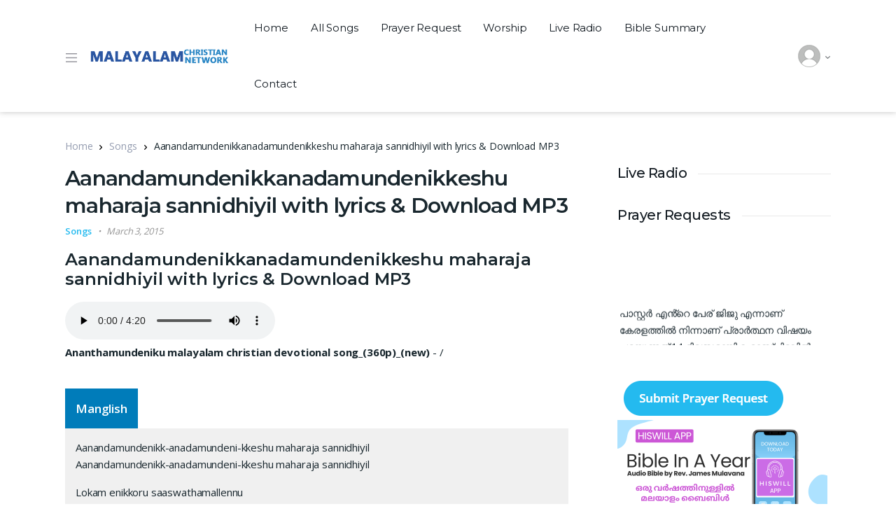

--- FILE ---
content_type: text/html; charset=UTF-8
request_url: https://www.malayalamchristiannetwork.com/aanandamundenikkanadamundenikkeshu-maharaja-sannidhiyil-with-lyrics/
body_size: 22127
content:
<!doctype html>
<html lang="en-US"
	prefix="og: https://ogp.me/ns#" >
<head>
<meta charset="UTF-8">
<meta name="viewport" content="width=device-width, initial-scale=1, maximum-scale=1.0, user-scalable=no">
<link rel="profile" href="http://gmpg.org/xfn/11">
<link rel="pingback" href="https://www.malayalamchristiannetwork.com/xmlrpc.php">

<title>Aanandamundenikkanadamundenikkeshu maharaja sannidhiyil with lyrics &amp; Download MP3 - Malayalam Christian Radio Network</title>
<style>
	/* Custom BSA_PRO Styles */

	/* fonts */

	/* form */
	.bsaProOrderingForm {   }
	.bsaProInput input,
	.bsaProInput input[type='file'],
	.bsaProSelectSpace select,
	.bsaProInputsRight .bsaInputInner,
	.bsaProInputsRight .bsaInputInner label {   }
	.bsaProPrice  {  }
	.bsaProDiscount  {   }
	.bsaProOrderingForm .bsaProSubmit,
	.bsaProOrderingForm .bsaProSubmit:hover,
	.bsaProOrderingForm .bsaProSubmit:active {   }

	/* alerts */
	.bsaProAlert,
	.bsaProAlert > a,
	.bsaProAlert > a:hover,
	.bsaProAlert > a:focus {  }
	.bsaProAlertSuccess {  }
	.bsaProAlertFailed {  }

	/* stats */
	.bsaStatsWrapper .ct-chart .ct-series.ct-series-b .ct-bar,
	.bsaStatsWrapper .ct-chart .ct-series.ct-series-b .ct-line,
	.bsaStatsWrapper .ct-chart .ct-series.ct-series-b .ct-point,
	.bsaStatsWrapper .ct-chart .ct-series.ct-series-b .ct-slice.ct-donut { stroke: #673AB7 !important; }

	.bsaStatsWrapper  .ct-chart .ct-series.ct-series-a .ct-bar,
	.bsaStatsWrapper .ct-chart .ct-series.ct-series-a .ct-line,
	.bsaStatsWrapper .ct-chart .ct-series.ct-series-a .ct-point,
	.bsaStatsWrapper .ct-chart .ct-series.ct-series-a .ct-slice.ct-donut { stroke: #FBCD39 !important; }

	/* Custom CSS */
	</style>
		<!-- All in One SEO 4.1.0.3 -->
		<meta name="description" content="Aanandamundenikkanadamundenikkeshu maharaja sannidhiyil with lyrics &amp; Download MP3 Download MP3"/>
		<link rel="canonical" href="https://www.malayalamchristiannetwork.com/aanandamundenikkanadamundenikkeshu-maharaja-sannidhiyil-with-lyrics/" />
		<meta property="og:site_name" content="Malayalam Christian Radio Network - Devotional Radio" />
		<meta property="og:type" content="article" />
		<meta property="og:title" content="Aanandamundenikkanadamundenikkeshu maharaja sannidhiyil with lyrics &amp; Download MP3 - Malayalam Christian Radio Network" />
		<meta property="og:description" content="Aanandamundenikkanadamundenikkeshu maharaja sannidhiyil with lyrics &amp; Download MP3 Download MP3" />
		<meta property="og:url" content="https://www.malayalamchristiannetwork.com/aanandamundenikkanadamundenikkeshu-maharaja-sannidhiyil-with-lyrics/" />
		<meta property="og:image" content="https://www.malayalamchristiannetwork.com/wp-content/uploads/2021/07/cropped-MCNnewLogo.png" />
		<meta property="og:image:secure_url" content="https://www.malayalamchristiannetwork.com/wp-content/uploads/2021/07/cropped-MCNnewLogo.png" />
		<meta property="article:published_time" content="2015-03-03T19:21:23Z" />
		<meta property="article:modified_time" content="2022-10-23T06:42:32Z" />
		<meta name="twitter:card" content="summary" />
		<meta name="twitter:domain" content="www.malayalamchristiannetwork.com" />
		<meta name="twitter:title" content="Aanandamundenikkanadamundenikkeshu maharaja sannidhiyil with lyrics &amp; Download MP3 - Malayalam Christian Radio Network" />
		<meta name="twitter:description" content="Aanandamundenikkanadamundenikkeshu maharaja sannidhiyil with lyrics &amp; Download MP3 Download MP3" />
		<meta name="twitter:image" content="https://www.malayalamchristiannetwork.com/wp-content/uploads/2021/07/cropped-MCNnewLogo.png" />
		<script type="application/ld+json" class="aioseo-schema">
			{"@context":"https:\/\/schema.org","@graph":[{"@type":"WebSite","@id":"https:\/\/www.malayalamchristiannetwork.com\/#website","url":"https:\/\/www.malayalamchristiannetwork.com\/","name":"Malayalam Christian Radio Network","description":"Devotional Radio","publisher":{"@id":"https:\/\/www.malayalamchristiannetwork.com\/#organization"}},{"@type":"Organization","@id":"https:\/\/www.malayalamchristiannetwork.com\/#organization","name":"Malayalam Christian Radio Network","url":"https:\/\/www.malayalamchristiannetwork.com\/","logo":{"@type":"ImageObject","@id":"https:\/\/www.malayalamchristiannetwork.com\/#organizationLogo","url":"https:\/\/www.malayalamchristiannetwork.com\/wp-content\/uploads\/2021\/07\/cropped-MCNnewLogo.png","width":"755","height":"123"},"image":{"@id":"https:\/\/www.malayalamchristiannetwork.com\/#organizationLogo"}},{"@type":"BreadcrumbList","@id":"https:\/\/www.malayalamchristiannetwork.com\/aanandamundenikkanadamundenikkeshu-maharaja-sannidhiyil-with-lyrics\/#breadcrumblist","itemListElement":[{"@type":"ListItem","@id":"https:\/\/www.malayalamchristiannetwork.com\/#listItem","position":"1","item":{"@id":"https:\/\/www.malayalamchristiannetwork.com\/#item","name":"Home","description":"Devotional Radio","url":"https:\/\/www.malayalamchristiannetwork.com\/"},"nextItem":"https:\/\/www.malayalamchristiannetwork.com\/aanandamundenikkanadamundenikkeshu-maharaja-sannidhiyil-with-lyrics\/#listItem"},{"@type":"ListItem","@id":"https:\/\/www.malayalamchristiannetwork.com\/aanandamundenikkanadamundenikkeshu-maharaja-sannidhiyil-with-lyrics\/#listItem","position":"2","item":{"@id":"https:\/\/www.malayalamchristiannetwork.com\/aanandamundenikkanadamundenikkeshu-maharaja-sannidhiyil-with-lyrics\/#item","name":"Aanandamundenikkanadamundenikkeshu maharaja sannidhiyil with lyrics & Download MP3","description":"Aanandamundenikkanadamundenikkeshu maharaja sannidhiyil with lyrics & Download MP3 Download MP3","url":"https:\/\/www.malayalamchristiannetwork.com\/aanandamundenikkanadamundenikkeshu-maharaja-sannidhiyil-with-lyrics\/"},"previousItem":"https:\/\/www.malayalamchristiannetwork.com\/#listItem"}]},{"@type":"Person","@id":"https:\/\/www.malayalamchristiannetwork.com\/author\/minujohn\/#author","url":"https:\/\/www.malayalamchristiannetwork.com\/author\/minujohn\/","name":"Minu John","image":{"@type":"ImageObject","@id":"https:\/\/www.malayalamchristiannetwork.com\/aanandamundenikkanadamundenikkeshu-maharaja-sannidhiyil-with-lyrics\/#authorImage","url":"https:\/\/secure.gravatar.com\/avatar\/20ac7110bec2412f8651586cb5a5437f?s=96&d=https%3A%2F%2Fwww.malayalamchristiannetwork.com%2Fwp-content%2Fthemes%2Fchurchope%2Fimages%2Fnoava.png&r=g","width":"96","height":"96","caption":"Minu John"}},{"@type":"WebPage","@id":"https:\/\/www.malayalamchristiannetwork.com\/aanandamundenikkanadamundenikkeshu-maharaja-sannidhiyil-with-lyrics\/#webpage","url":"https:\/\/www.malayalamchristiannetwork.com\/aanandamundenikkanadamundenikkeshu-maharaja-sannidhiyil-with-lyrics\/","name":"Aanandamundenikkanadamundenikkeshu maharaja sannidhiyil with lyrics & Download MP3 - Malayalam Christian Radio Network","description":"Aanandamundenikkanadamundenikkeshu maharaja sannidhiyil with lyrics & Download MP3 Download MP3","inLanguage":"en-US","isPartOf":{"@id":"https:\/\/www.malayalamchristiannetwork.com\/#website"},"breadcrumb":{"@id":"https:\/\/www.malayalamchristiannetwork.com\/aanandamundenikkanadamundenikkeshu-maharaja-sannidhiyil-with-lyrics\/#breadcrumblist"},"author":"https:\/\/www.malayalamchristiannetwork.com\/aanandamundenikkanadamundenikkeshu-maharaja-sannidhiyil-with-lyrics\/#author","creator":"https:\/\/www.malayalamchristiannetwork.com\/aanandamundenikkanadamundenikkeshu-maharaja-sannidhiyil-with-lyrics\/#author","datePublished":"2015-03-03T19:21:23+00:00","dateModified":"2022-10-23T06:42:32+00:00"},{"@type":"BlogPosting","@id":"https:\/\/www.malayalamchristiannetwork.com\/aanandamundenikkanadamundenikkeshu-maharaja-sannidhiyil-with-lyrics\/#blogposting","name":"Aanandamundenikkanadamundenikkeshu maharaja sannidhiyil with lyrics & Download MP3 - Malayalam Christian Radio Network","description":"Aanandamundenikkanadamundenikkeshu maharaja sannidhiyil with lyrics & Download MP3 Download MP3","headline":"Aanandamundenikkanadamundenikkeshu maharaja sannidhiyil with lyrics & Download MP3","author":{"@id":"https:\/\/www.malayalamchristiannetwork.com\/author\/minujohn\/#author"},"publisher":{"@id":"https:\/\/www.malayalamchristiannetwork.com\/#organization"},"datePublished":"2015-03-03T19:21:23+00:00","dateModified":"2022-10-23T06:42:32+00:00","articleSection":"Songs","mainEntityOfPage":{"@id":"https:\/\/www.malayalamchristiannetwork.com\/aanandamundenikkanadamundenikkeshu-maharaja-sannidhiyil-with-lyrics\/#webpage"},"isPartOf":{"@id":"https:\/\/www.malayalamchristiannetwork.com\/aanandamundenikkanadamundenikkeshu-maharaja-sannidhiyil-with-lyrics\/#webpage"},"image":{"@type":"ImageObject","@id":"https:\/\/www.malayalamchristiannetwork.com\/#articleImage","url":"https:\/\/www.malayalamchristiannetwork.com\/wp-content\/uploads\/2021\/07\/cropped-MCNnewLogo.png","width":"755","height":"123"}}]}
		</script>
		<!-- All in One SEO -->

<link rel='dns-prefetch' href='//s0.wp.com' />
<link rel='dns-prefetch' href='//secure.gravatar.com' />
<link rel='dns-prefetch' href='//maxcdn.bootstrapcdn.com' />
<link rel='dns-prefetch' href='//fonts.googleapis.com' />
<link rel="alternate" type="application/rss+xml" title="Malayalam Christian Radio Network &raquo; Feed" href="https://www.malayalamchristiannetwork.com/feed/" />
<link rel="alternate" type="application/rss+xml" title="Malayalam Christian Radio Network &raquo; Comments Feed" href="https://www.malayalamchristiannetwork.com/comments/feed/" />
<script type="text/javascript">
/* <![CDATA[ */
window._wpemojiSettings = {"baseUrl":"https:\/\/s.w.org\/images\/core\/emoji\/15.0.3\/72x72\/","ext":".png","svgUrl":"https:\/\/s.w.org\/images\/core\/emoji\/15.0.3\/svg\/","svgExt":".svg","source":{"concatemoji":"https:\/\/www.malayalamchristiannetwork.com\/wp-includes\/js\/wp-emoji-release.min.js?ver=6.5.7"}};
/*! This file is auto-generated */
!function(i,n){var o,s,e;function c(e){try{var t={supportTests:e,timestamp:(new Date).valueOf()};sessionStorage.setItem(o,JSON.stringify(t))}catch(e){}}function p(e,t,n){e.clearRect(0,0,e.canvas.width,e.canvas.height),e.fillText(t,0,0);var t=new Uint32Array(e.getImageData(0,0,e.canvas.width,e.canvas.height).data),r=(e.clearRect(0,0,e.canvas.width,e.canvas.height),e.fillText(n,0,0),new Uint32Array(e.getImageData(0,0,e.canvas.width,e.canvas.height).data));return t.every(function(e,t){return e===r[t]})}function u(e,t,n){switch(t){case"flag":return n(e,"\ud83c\udff3\ufe0f\u200d\u26a7\ufe0f","\ud83c\udff3\ufe0f\u200b\u26a7\ufe0f")?!1:!n(e,"\ud83c\uddfa\ud83c\uddf3","\ud83c\uddfa\u200b\ud83c\uddf3")&&!n(e,"\ud83c\udff4\udb40\udc67\udb40\udc62\udb40\udc65\udb40\udc6e\udb40\udc67\udb40\udc7f","\ud83c\udff4\u200b\udb40\udc67\u200b\udb40\udc62\u200b\udb40\udc65\u200b\udb40\udc6e\u200b\udb40\udc67\u200b\udb40\udc7f");case"emoji":return!n(e,"\ud83d\udc26\u200d\u2b1b","\ud83d\udc26\u200b\u2b1b")}return!1}function f(e,t,n){var r="undefined"!=typeof WorkerGlobalScope&&self instanceof WorkerGlobalScope?new OffscreenCanvas(300,150):i.createElement("canvas"),a=r.getContext("2d",{willReadFrequently:!0}),o=(a.textBaseline="top",a.font="600 32px Arial",{});return e.forEach(function(e){o[e]=t(a,e,n)}),o}function t(e){var t=i.createElement("script");t.src=e,t.defer=!0,i.head.appendChild(t)}"undefined"!=typeof Promise&&(o="wpEmojiSettingsSupports",s=["flag","emoji"],n.supports={everything:!0,everythingExceptFlag:!0},e=new Promise(function(e){i.addEventListener("DOMContentLoaded",e,{once:!0})}),new Promise(function(t){var n=function(){try{var e=JSON.parse(sessionStorage.getItem(o));if("object"==typeof e&&"number"==typeof e.timestamp&&(new Date).valueOf()<e.timestamp+604800&&"object"==typeof e.supportTests)return e.supportTests}catch(e){}return null}();if(!n){if("undefined"!=typeof Worker&&"undefined"!=typeof OffscreenCanvas&&"undefined"!=typeof URL&&URL.createObjectURL&&"undefined"!=typeof Blob)try{var e="postMessage("+f.toString()+"("+[JSON.stringify(s),u.toString(),p.toString()].join(",")+"));",r=new Blob([e],{type:"text/javascript"}),a=new Worker(URL.createObjectURL(r),{name:"wpTestEmojiSupports"});return void(a.onmessage=function(e){c(n=e.data),a.terminate(),t(n)})}catch(e){}c(n=f(s,u,p))}t(n)}).then(function(e){for(var t in e)n.supports[t]=e[t],n.supports.everything=n.supports.everything&&n.supports[t],"flag"!==t&&(n.supports.everythingExceptFlag=n.supports.everythingExceptFlag&&n.supports[t]);n.supports.everythingExceptFlag=n.supports.everythingExceptFlag&&!n.supports.flag,n.DOMReady=!1,n.readyCallback=function(){n.DOMReady=!0}}).then(function(){return e}).then(function(){var e;n.supports.everything||(n.readyCallback(),(e=n.source||{}).concatemoji?t(e.concatemoji):e.wpemoji&&e.twemoji&&(t(e.twemoji),t(e.wpemoji)))}))}((window,document),window._wpemojiSettings);
/* ]]> */
</script>
<link rel='stylesheet' id='editor_plus-plugin-frontend-style-css' href='https://www.malayalamchristiannetwork.com/wp-content/plugins/editorplus/dist/gutenberg-frontend.css?ver=69793c7030894' type='text/css' media='' />
<style id='editor_plus-plugin-frontend-style-inline-css' type='text/css'>

    @font-face {
      font-family: 'eplus-icon';
      src: url('https://www.malayalamchristiannetwork.com/wp-content/plugins/editorplus/extensions/icon_inserter/fonts/eplus-icon.eot?xs1351');
      src: url('https://www.malayalamchristiannetwork.com/wp-content/plugins/editorplus/extensions/icon_inserter/fonts/eplus-icon.eot?xs1351#iefix')
          format('embedded-opentype'),
        url('https://www.malayalamchristiannetwork.com/wp-content/plugins/editorplus/extensions/icon_inserter/fonts/eplus-icon.ttf?xs1351') format('truetype'),
        url('https://www.malayalamchristiannetwork.com/wp-content/plugins/editorplus/extensions/icon_inserter/fonts/eplus-icon.woff?xs1351') format('woff'),
        url('https://www.malayalamchristiannetwork.com/wp-content/plugins/editorplus/extensions/icon_inserter/fonts/eplus-icon.svg?xs1351#eplus-icon') format('svg');
      font-weight: normal;
      font-style: normal;
      font-display: block;
    }
</style>
<style id='wp-emoji-styles-inline-css' type='text/css'>

	img.wp-smiley, img.emoji {
		display: inline !important;
		border: none !important;
		box-shadow: none !important;
		height: 1em !important;
		width: 1em !important;
		margin: 0 0.07em !important;
		vertical-align: -0.1em !important;
		background: none !important;
		padding: 0 !important;
	}
</style>
<link rel='stylesheet' id='wp-block-library-css' href='https://www.malayalamchristiannetwork.com/wp-includes/css/dist/block-library/style.min.css?ver=6.5.7' type='text/css' media='all' />
<style id='wp-block-library-theme-inline-css' type='text/css'>
.wp-block-audio figcaption{color:#555;font-size:13px;text-align:center}.is-dark-theme .wp-block-audio figcaption{color:#ffffffa6}.wp-block-audio{margin:0 0 1em}.wp-block-code{border:1px solid #ccc;border-radius:4px;font-family:Menlo,Consolas,monaco,monospace;padding:.8em 1em}.wp-block-embed figcaption{color:#555;font-size:13px;text-align:center}.is-dark-theme .wp-block-embed figcaption{color:#ffffffa6}.wp-block-embed{margin:0 0 1em}.blocks-gallery-caption{color:#555;font-size:13px;text-align:center}.is-dark-theme .blocks-gallery-caption{color:#ffffffa6}.wp-block-image figcaption{color:#555;font-size:13px;text-align:center}.is-dark-theme .wp-block-image figcaption{color:#ffffffa6}.wp-block-image{margin:0 0 1em}.wp-block-pullquote{border-bottom:4px solid;border-top:4px solid;color:currentColor;margin-bottom:1.75em}.wp-block-pullquote cite,.wp-block-pullquote footer,.wp-block-pullquote__citation{color:currentColor;font-size:.8125em;font-style:normal;text-transform:uppercase}.wp-block-quote{border-left:.25em solid;margin:0 0 1.75em;padding-left:1em}.wp-block-quote cite,.wp-block-quote footer{color:currentColor;font-size:.8125em;font-style:normal;position:relative}.wp-block-quote.has-text-align-right{border-left:none;border-right:.25em solid;padding-left:0;padding-right:1em}.wp-block-quote.has-text-align-center{border:none;padding-left:0}.wp-block-quote.is-large,.wp-block-quote.is-style-large,.wp-block-quote.is-style-plain{border:none}.wp-block-search .wp-block-search__label{font-weight:700}.wp-block-search__button{border:1px solid #ccc;padding:.375em .625em}:where(.wp-block-group.has-background){padding:1.25em 2.375em}.wp-block-separator.has-css-opacity{opacity:.4}.wp-block-separator{border:none;border-bottom:2px solid;margin-left:auto;margin-right:auto}.wp-block-separator.has-alpha-channel-opacity{opacity:1}.wp-block-separator:not(.is-style-wide):not(.is-style-dots){width:100px}.wp-block-separator.has-background:not(.is-style-dots){border-bottom:none;height:1px}.wp-block-separator.has-background:not(.is-style-wide):not(.is-style-dots){height:2px}.wp-block-table{margin:0 0 1em}.wp-block-table td,.wp-block-table th{word-break:normal}.wp-block-table figcaption{color:#555;font-size:13px;text-align:center}.is-dark-theme .wp-block-table figcaption{color:#ffffffa6}.wp-block-video figcaption{color:#555;font-size:13px;text-align:center}.is-dark-theme .wp-block-video figcaption{color:#ffffffa6}.wp-block-video{margin:0 0 1em}.wp-block-template-part.has-background{margin-bottom:0;margin-top:0;padding:1.25em 2.375em}
</style>
<link rel='stylesheet' id='vodi-comingsoon-launch-section-css' href='https://www.malayalamchristiannetwork.com/wp-content/plugins/vodi-extensions/assets/css/gutenberg-blocks/comingsoon-launch-section/style.min.css?ver=1619713651' type='text/css' media='all' />
<link rel='stylesheet' id='vodi-landing-viewcounts-section-css' href='https://www.malayalamchristiannetwork.com/wp-content/plugins/vodi-extensions/assets/css/gutenberg-blocks/landing-viewcounts-section/style.min.css?ver=1619713651' type='text/css' media='all' />
<link rel='stylesheet' id='vodi-faq-section-css' href='https://www.malayalamchristiannetwork.com/wp-content/plugins/vodi-extensions/assets/css/gutenberg-blocks/faq-section/style.min.css?ver=1619713651' type='text/css' media='all' />
<link rel='stylesheet' id='vodi-landing-features-list-css' href='https://www.malayalamchristiannetwork.com/wp-content/plugins/vodi-extensions/assets/css/gutenberg-blocks/landing-features-list/style.min.css?ver=1619713651' type='text/css' media='all' />
<link rel='stylesheet' id='vodi-landing-featured-video-css' href='https://www.malayalamchristiannetwork.com/wp-content/plugins/vodi-extensions/assets/css/gutenberg-blocks/landing-featured-video/style.min.css?ver=1619713651' type='text/css' media='all' />
<link rel='stylesheet' id='vodi-landing-tabs-features-css' href='https://www.malayalamchristiannetwork.com/wp-content/plugins/vodi-extensions/assets/css/gutenberg-blocks/landing-tabs-features/style.min.css?ver=1619713651' type='text/css' media='all' />
<link rel='stylesheet' id='vodi-landing-movies-carousel-css' href='https://www.malayalamchristiannetwork.com/wp-content/plugins/vodi-extensions/assets/css/gutenberg-blocks/landing-movies-carousel/style.min.css?ver=1619713651' type='text/css' media='all' />
<link rel='stylesheet' id='vodi-landing-featured-section-css' href='https://www.malayalamchristiannetwork.com/wp-content/plugins/vodi-extensions/assets/css/gutenberg-blocks/landing-featured-section/style.min.css?ver=1619713651' type='text/css' media='all' />
<link rel='stylesheet' id='vodi-landing-hero-banner-css' href='https://www.malayalamchristiannetwork.com/wp-content/plugins/vodi-extensions/assets/css/gutenberg-blocks/landing-hero-banner/style.min.css?ver=1619713651' type='text/css' media='all' />
<link rel='stylesheet' id='vodi-section-full-width-banner-css' href='https://www.malayalamchristiannetwork.com/wp-content/plugins/vodi-extensions/assets/css/gutenberg-blocks/section-full-width-banner/style.min.css?ver=1619713651' type='text/css' media='all' />
<link rel='stylesheet' id='vodi-video-section-css' href='https://www.malayalamchristiannetwork.com/wp-content/plugins/vodi-extensions/assets/css/gutenberg-blocks/video-section/style.min.css?ver=1619713651' type='text/css' media='all' />
<link rel='stylesheet' id='vodi-tv-show-section-css' href='https://www.malayalamchristiannetwork.com/wp-content/plugins/vodi-extensions/assets/css/gutenberg-blocks/tv-show-section/style.min.css?ver=1619713651' type='text/css' media='all' />
<link rel='stylesheet' id='vodi-hot-premieres-block-css' href='https://www.malayalamchristiannetwork.com/wp-content/plugins/vodi-extensions/assets/css/gutenberg-blocks/hot-premieres-block/style.min.css?ver=1619713651' type='text/css' media='all' />
<link rel='stylesheet' id='vodi-movie-section-aside-header-css' href='https://www.malayalamchristiannetwork.com/wp-content/plugins/vodi-extensions/assets/css/gutenberg-blocks/movie-section-aside-header/style.min.css?ver=1619713651' type='text/css' media='all' />
<link rel='stylesheet' id='vodi-video-section-aside-header-css' href='https://www.malayalamchristiannetwork.com/wp-content/plugins/vodi-extensions/assets/css/gutenberg-blocks/video-section-aside-header/style.min.css?ver=1619713651' type='text/css' media='all' />
<link rel='stylesheet' id='vodi-section-movies-carousel-aside-header-css' href='https://www.malayalamchristiannetwork.com/wp-content/plugins/vodi-extensions/assets/css/gutenberg-blocks/section-movies-carousel-aside-header/style.min.css?ver=1619713651' type='text/css' media='all' />
<link rel='stylesheet' id='vodi-section-videos-carousel-aside-header-css' href='https://www.malayalamchristiannetwork.com/wp-content/plugins/vodi-extensions/assets/css/gutenberg-blocks/section-videos-carousel-aside-header/style.min.css?ver=1619713651' type='text/css' media='all' />
<link rel='stylesheet' id='vodi-section-movies-carousel-nav-header-css' href='https://www.malayalamchristiannetwork.com/wp-content/plugins/vodi-extensions/assets/css/gutenberg-blocks/section-movies-carousel-nav-header/style.min.css?ver=1619713651' type='text/css' media='all' />
<link rel='stylesheet' id='vodi-section-videos-carousel-nav-header-css' href='https://www.malayalamchristiannetwork.com/wp-content/plugins/vodi-extensions/assets/css/gutenberg-blocks/section-videos-carousel-nav-header/style.min.css?ver=1619713651' type='text/css' media='all' />
<link rel='stylesheet' id='vodi-section-movies-carousel-flex-header-css' href='https://www.malayalamchristiannetwork.com/wp-content/plugins/vodi-extensions/assets/css/gutenberg-blocks/section-movies-carousel-flex-header/style.min.css?ver=1619713651' type='text/css' media='all' />
<link rel='stylesheet' id='vodi-section-videos-carousel-flex-header-css' href='https://www.malayalamchristiannetwork.com/wp-content/plugins/vodi-extensions/assets/css/gutenberg-blocks/section-videos-carousel-flex-header/style.min.css?ver=1619713651' type='text/css' media='all' />
<link rel='stylesheet' id='section-featured-post-css' href='https://www.malayalamchristiannetwork.com/wp-content/plugins/vodi-extensions/assets/css/gutenberg-blocks/section-featured-post/style.min.css?ver=1619713651' type='text/css' media='all' />
<link rel='stylesheet' id='videos-with-featured-video-css' href='https://www.malayalamchristiannetwork.com/wp-content/plugins/vodi-extensions/assets/css/gutenberg-blocks/videos-with-featured-video/style.min.css?ver=1619713651' type='text/css' media='all' />
<link rel='stylesheet' id='vodi-featured-movies-carousel-css' href='https://www.malayalamchristiannetwork.com/wp-content/plugins/vodi-extensions/assets/css/gutenberg-blocks/featured-movies-carousel/style.min.css?ver=1619713651' type='text/css' media='all' />
<link rel='stylesheet' id='vodi-section-featured-movie-css' href='https://www.malayalamchristiannetwork.com/wp-content/plugins/vodi-extensions/assets/css/gutenberg-blocks/section-featured-movie/style.min.css?ver=1619713651' type='text/css' media='all' />
<link rel='stylesheet' id='vodi-section-featured-tv-show-css' href='https://www.malayalamchristiannetwork.com/wp-content/plugins/vodi-extensions/assets/css/gutenberg-blocks/section-featured-tv-show/style.min.css?ver=1619713651' type='text/css' media='all' />
<link rel='stylesheet' id='vodi-banner-with-section-tv-shows-css' href='https://www.malayalamchristiannetwork.com/wp-content/plugins/vodi-extensions/assets/css/gutenberg-blocks/banner-with-section-tv-shows/style.min.css?ver=1619713651' type='text/css' media='all' />
<link rel='stylesheet' id='vodi-blog-list-section-css' href='https://www.malayalamchristiannetwork.com/wp-content/plugins/vodi-extensions/assets/css/gutenberg-blocks/blog-list-section/style.min.css?ver=1619713651' type='text/css' media='all' />
<link rel='stylesheet' id='vodi-blog-grid-section-css' href='https://www.malayalamchristiannetwork.com/wp-content/plugins/vodi-extensions/assets/css/gutenberg-blocks/blog-grid-section/style.min.css?ver=1619713651' type='text/css' media='all' />
<link rel='stylesheet' id='vodi-blog-tab-section-css' href='https://www.malayalamchristiannetwork.com/wp-content/plugins/vodi-extensions/assets/css/gutenberg-blocks/blog-tab-section/style.min.css?ver=1619713651' type='text/css' media='all' />
<link rel='stylesheet' id='vodi-slider-movies-css' href='https://www.malayalamchristiannetwork.com/wp-content/plugins/vodi-extensions/assets/css/gutenberg-blocks/slider-movies/style.min.css?ver=1619713651' type='text/css' media='all' />
<link rel='stylesheet' id='vodi-section-live-videos-css' href='https://www.malayalamchristiannetwork.com/wp-content/plugins/vodi-extensions/assets/css/gutenberg-blocks/section-live-videos/style.min.css?ver=1619713651' type='text/css' media='all' />
<link rel='stylesheet' id='vodi-videos-slider-css' href='https://www.malayalamchristiannetwork.com/wp-content/plugins/vodi-extensions/assets/css/gutenberg-blocks/videos-slider/style.min.css?ver=1619713651' type='text/css' media='all' />
<link rel='stylesheet' id='vodi-movies-slider-css' href='https://www.malayalamchristiannetwork.com/wp-content/plugins/vodi-extensions/assets/css/gutenberg-blocks/movies-slider/style.min.css?ver=1619713651' type='text/css' media='all' />
<link rel='stylesheet' id='vodi-tv-shows-slider-css' href='https://www.malayalamchristiannetwork.com/wp-content/plugins/vodi-extensions/assets/css/gutenberg-blocks/tv-shows-slider/style.min.css?ver=1619713651' type='text/css' media='all' />
<link rel='stylesheet' id='vodi-section-coming-soon-videos-css' href='https://www.malayalamchristiannetwork.com/wp-content/plugins/vodi-extensions/assets/css/gutenberg-blocks/section-coming-soon-videos/style.min.css?ver=1619713651' type='text/css' media='all' />
<link rel='stylesheet' id='vodi-movies-list-css' href='https://www.malayalamchristiannetwork.com/wp-content/plugins/vodi-extensions/assets/css/gutenberg-blocks/movies-list/style.min.css?ver=1619713651' type='text/css' media='all' />
<link rel='stylesheet' id='vodi-blog-grid-with-list-section-css' href='https://www.malayalamchristiannetwork.com/wp-content/plugins/vodi-extensions/assets/css/gutenberg-blocks/blog-grid-with-list-section/style.min.css?ver=1619713651' type='text/css' media='all' />
<link rel='stylesheet' id='vodi-recent-comments-css' href='https://www.malayalamchristiannetwork.com/wp-content/plugins/vodi-extensions/assets/css/gutenberg-blocks/recent-comments/style.min.css?ver=1619713651' type='text/css' media='all' />
<link rel='stylesheet' id='vodi-section-event-category-list-css' href='https://www.malayalamchristiannetwork.com/wp-content/plugins/vodi-extensions/assets/css/gutenberg-blocks/section-event-category-list/style.min.css?ver=1619713651' type='text/css' media='all' />
<link rel='stylesheet' id='vodi-featured-blog-with-blog-grid-section-css' href='https://www.malayalamchristiannetwork.com/wp-content/plugins/vodi-extensions/assets/css/gutenberg-blocks/featured-blog-with-blog-grid-section/style.min.css?ver=1619713651' type='text/css' media='all' />
<link rel='stylesheet' id='vodi-active-videos-css' href='https://www.malayalamchristiannetwork.com/wp-content/plugins/vodi-extensions/assets/css/gutenberg-blocks/active-videos/style.min.css?ver=1619713651' type='text/css' media='all' />
<link rel='stylesheet' id='vodi-section-playlist-carousel-css' href='https://www.malayalamchristiannetwork.com/wp-content/plugins/vodi-extensions/assets/css/gutenberg-blocks/section-playlist-carousel/style.min.css?ver=1619713651' type='text/css' media='all' />
<link rel='stylesheet' id='vodi-section-tv-episodes-carousel-aside-header-css' href='https://www.malayalamchristiannetwork.com/wp-content/plugins/vodi-extensions/assets/css/gutenberg-blocks/section-tv-episodes-carousel-aside-header/style.min.css?ver=1619713651' type='text/css' media='all' />
<link rel='stylesheet' id='vodi-section-tv-episodes-carousel-flex-header-css' href='https://www.malayalamchristiannetwork.com/wp-content/plugins/vodi-extensions/assets/css/gutenberg-blocks/section-tv-episodes-carousel-flex-header/style.min.css?ver=1619713651' type='text/css' media='all' />
<link rel='stylesheet' id='vodi-tv-show-section-aside-header-css' href='https://www.malayalamchristiannetwork.com/wp-content/plugins/vodi-extensions/assets/css/gutenberg-blocks/tv-show-section-aside-header/style.min.css?ver=1619713651' type='text/css' media='all' />
<link rel='stylesheet' id='vodi-section-tv-shows-carousel-nav-header-css' href='https://www.malayalamchristiannetwork.com/wp-content/plugins/vodi-extensions/assets/css/gutenberg-blocks/section-tv-shows-carousel-nav-header/style.min.css?ver=1619713651' type='text/css' media='all' />
<link rel='stylesheet' id='vodi-episodes-with-featured-episode-css' href='https://www.malayalamchristiannetwork.com/wp-content/plugins/vodi-extensions/assets/css/gutenberg-blocks/episodes-with-featured-episode/style.min.css?ver=1619713651' type='text/css' media='all' />
<link rel='stylesheet' id='vodi-block-styles-css' href='https://www.malayalamchristiannetwork.com/wp-content/themes/vodi/assets/css/gutenberg-blocks.min.css?ver=1.2.5' type='text/css' media='all' />
<style id='classic-theme-styles-inline-css' type='text/css'>
/*! This file is auto-generated */
.wp-block-button__link{color:#fff;background-color:#32373c;border-radius:9999px;box-shadow:none;text-decoration:none;padding:calc(.667em + 2px) calc(1.333em + 2px);font-size:1.125em}.wp-block-file__button{background:#32373c;color:#fff;text-decoration:none}
</style>
<style id='global-styles-inline-css' type='text/css'>
body{--wp--preset--color--black: #000000;--wp--preset--color--cyan-bluish-gray: #abb8c3;--wp--preset--color--white: #ffffff;--wp--preset--color--pale-pink: #f78da7;--wp--preset--color--vivid-red: #cf2e2e;--wp--preset--color--luminous-vivid-orange: #ff6900;--wp--preset--color--luminous-vivid-amber: #fcb900;--wp--preset--color--light-green-cyan: #7bdcb5;--wp--preset--color--vivid-green-cyan: #00d084;--wp--preset--color--pale-cyan-blue: #8ed1fc;--wp--preset--color--vivid-cyan-blue: #0693e3;--wp--preset--color--vivid-purple: #9b51e0;--wp--preset--gradient--vivid-cyan-blue-to-vivid-purple: linear-gradient(135deg,rgba(6,147,227,1) 0%,rgb(155,81,224) 100%);--wp--preset--gradient--light-green-cyan-to-vivid-green-cyan: linear-gradient(135deg,rgb(122,220,180) 0%,rgb(0,208,130) 100%);--wp--preset--gradient--luminous-vivid-amber-to-luminous-vivid-orange: linear-gradient(135deg,rgba(252,185,0,1) 0%,rgba(255,105,0,1) 100%);--wp--preset--gradient--luminous-vivid-orange-to-vivid-red: linear-gradient(135deg,rgba(255,105,0,1) 0%,rgb(207,46,46) 100%);--wp--preset--gradient--very-light-gray-to-cyan-bluish-gray: linear-gradient(135deg,rgb(238,238,238) 0%,rgb(169,184,195) 100%);--wp--preset--gradient--cool-to-warm-spectrum: linear-gradient(135deg,rgb(74,234,220) 0%,rgb(151,120,209) 20%,rgb(207,42,186) 40%,rgb(238,44,130) 60%,rgb(251,105,98) 80%,rgb(254,248,76) 100%);--wp--preset--gradient--blush-light-purple: linear-gradient(135deg,rgb(255,206,236) 0%,rgb(152,150,240) 100%);--wp--preset--gradient--blush-bordeaux: linear-gradient(135deg,rgb(254,205,165) 0%,rgb(254,45,45) 50%,rgb(107,0,62) 100%);--wp--preset--gradient--luminous-dusk: linear-gradient(135deg,rgb(255,203,112) 0%,rgb(199,81,192) 50%,rgb(65,88,208) 100%);--wp--preset--gradient--pale-ocean: linear-gradient(135deg,rgb(255,245,203) 0%,rgb(182,227,212) 50%,rgb(51,167,181) 100%);--wp--preset--gradient--electric-grass: linear-gradient(135deg,rgb(202,248,128) 0%,rgb(113,206,126) 100%);--wp--preset--gradient--midnight: linear-gradient(135deg,rgb(2,3,129) 0%,rgb(40,116,252) 100%);--wp--preset--font-size--small: 13px;--wp--preset--font-size--medium: 20px;--wp--preset--font-size--large: 36px;--wp--preset--font-size--x-large: 42px;--wp--preset--spacing--20: 0.44rem;--wp--preset--spacing--30: 0.67rem;--wp--preset--spacing--40: 1rem;--wp--preset--spacing--50: 1.5rem;--wp--preset--spacing--60: 2.25rem;--wp--preset--spacing--70: 3.38rem;--wp--preset--spacing--80: 5.06rem;--wp--preset--shadow--natural: 6px 6px 9px rgba(0, 0, 0, 0.2);--wp--preset--shadow--deep: 12px 12px 50px rgba(0, 0, 0, 0.4);--wp--preset--shadow--sharp: 6px 6px 0px rgba(0, 0, 0, 0.2);--wp--preset--shadow--outlined: 6px 6px 0px -3px rgba(255, 255, 255, 1), 6px 6px rgba(0, 0, 0, 1);--wp--preset--shadow--crisp: 6px 6px 0px rgba(0, 0, 0, 1);}:where(.is-layout-flex){gap: 0.5em;}:where(.is-layout-grid){gap: 0.5em;}body .is-layout-flex{display: flex;}body .is-layout-flex{flex-wrap: wrap;align-items: center;}body .is-layout-flex > *{margin: 0;}body .is-layout-grid{display: grid;}body .is-layout-grid > *{margin: 0;}:where(.wp-block-columns.is-layout-flex){gap: 2em;}:where(.wp-block-columns.is-layout-grid){gap: 2em;}:where(.wp-block-post-template.is-layout-flex){gap: 1.25em;}:where(.wp-block-post-template.is-layout-grid){gap: 1.25em;}.has-black-color{color: var(--wp--preset--color--black) !important;}.has-cyan-bluish-gray-color{color: var(--wp--preset--color--cyan-bluish-gray) !important;}.has-white-color{color: var(--wp--preset--color--white) !important;}.has-pale-pink-color{color: var(--wp--preset--color--pale-pink) !important;}.has-vivid-red-color{color: var(--wp--preset--color--vivid-red) !important;}.has-luminous-vivid-orange-color{color: var(--wp--preset--color--luminous-vivid-orange) !important;}.has-luminous-vivid-amber-color{color: var(--wp--preset--color--luminous-vivid-amber) !important;}.has-light-green-cyan-color{color: var(--wp--preset--color--light-green-cyan) !important;}.has-vivid-green-cyan-color{color: var(--wp--preset--color--vivid-green-cyan) !important;}.has-pale-cyan-blue-color{color: var(--wp--preset--color--pale-cyan-blue) !important;}.has-vivid-cyan-blue-color{color: var(--wp--preset--color--vivid-cyan-blue) !important;}.has-vivid-purple-color{color: var(--wp--preset--color--vivid-purple) !important;}.has-black-background-color{background-color: var(--wp--preset--color--black) !important;}.has-cyan-bluish-gray-background-color{background-color: var(--wp--preset--color--cyan-bluish-gray) !important;}.has-white-background-color{background-color: var(--wp--preset--color--white) !important;}.has-pale-pink-background-color{background-color: var(--wp--preset--color--pale-pink) !important;}.has-vivid-red-background-color{background-color: var(--wp--preset--color--vivid-red) !important;}.has-luminous-vivid-orange-background-color{background-color: var(--wp--preset--color--luminous-vivid-orange) !important;}.has-luminous-vivid-amber-background-color{background-color: var(--wp--preset--color--luminous-vivid-amber) !important;}.has-light-green-cyan-background-color{background-color: var(--wp--preset--color--light-green-cyan) !important;}.has-vivid-green-cyan-background-color{background-color: var(--wp--preset--color--vivid-green-cyan) !important;}.has-pale-cyan-blue-background-color{background-color: var(--wp--preset--color--pale-cyan-blue) !important;}.has-vivid-cyan-blue-background-color{background-color: var(--wp--preset--color--vivid-cyan-blue) !important;}.has-vivid-purple-background-color{background-color: var(--wp--preset--color--vivid-purple) !important;}.has-black-border-color{border-color: var(--wp--preset--color--black) !important;}.has-cyan-bluish-gray-border-color{border-color: var(--wp--preset--color--cyan-bluish-gray) !important;}.has-white-border-color{border-color: var(--wp--preset--color--white) !important;}.has-pale-pink-border-color{border-color: var(--wp--preset--color--pale-pink) !important;}.has-vivid-red-border-color{border-color: var(--wp--preset--color--vivid-red) !important;}.has-luminous-vivid-orange-border-color{border-color: var(--wp--preset--color--luminous-vivid-orange) !important;}.has-luminous-vivid-amber-border-color{border-color: var(--wp--preset--color--luminous-vivid-amber) !important;}.has-light-green-cyan-border-color{border-color: var(--wp--preset--color--light-green-cyan) !important;}.has-vivid-green-cyan-border-color{border-color: var(--wp--preset--color--vivid-green-cyan) !important;}.has-pale-cyan-blue-border-color{border-color: var(--wp--preset--color--pale-cyan-blue) !important;}.has-vivid-cyan-blue-border-color{border-color: var(--wp--preset--color--vivid-cyan-blue) !important;}.has-vivid-purple-border-color{border-color: var(--wp--preset--color--vivid-purple) !important;}.has-vivid-cyan-blue-to-vivid-purple-gradient-background{background: var(--wp--preset--gradient--vivid-cyan-blue-to-vivid-purple) !important;}.has-light-green-cyan-to-vivid-green-cyan-gradient-background{background: var(--wp--preset--gradient--light-green-cyan-to-vivid-green-cyan) !important;}.has-luminous-vivid-amber-to-luminous-vivid-orange-gradient-background{background: var(--wp--preset--gradient--luminous-vivid-amber-to-luminous-vivid-orange) !important;}.has-luminous-vivid-orange-to-vivid-red-gradient-background{background: var(--wp--preset--gradient--luminous-vivid-orange-to-vivid-red) !important;}.has-very-light-gray-to-cyan-bluish-gray-gradient-background{background: var(--wp--preset--gradient--very-light-gray-to-cyan-bluish-gray) !important;}.has-cool-to-warm-spectrum-gradient-background{background: var(--wp--preset--gradient--cool-to-warm-spectrum) !important;}.has-blush-light-purple-gradient-background{background: var(--wp--preset--gradient--blush-light-purple) !important;}.has-blush-bordeaux-gradient-background{background: var(--wp--preset--gradient--blush-bordeaux) !important;}.has-luminous-dusk-gradient-background{background: var(--wp--preset--gradient--luminous-dusk) !important;}.has-pale-ocean-gradient-background{background: var(--wp--preset--gradient--pale-ocean) !important;}.has-electric-grass-gradient-background{background: var(--wp--preset--gradient--electric-grass) !important;}.has-midnight-gradient-background{background: var(--wp--preset--gradient--midnight) !important;}.has-small-font-size{font-size: var(--wp--preset--font-size--small) !important;}.has-medium-font-size{font-size: var(--wp--preset--font-size--medium) !important;}.has-large-font-size{font-size: var(--wp--preset--font-size--large) !important;}.has-x-large-font-size{font-size: var(--wp--preset--font-size--x-large) !important;}
.wp-block-navigation a:where(:not(.wp-element-button)){color: inherit;}
:where(.wp-block-post-template.is-layout-flex){gap: 1.25em;}:where(.wp-block-post-template.is-layout-grid){gap: 1.25em;}
:where(.wp-block-columns.is-layout-flex){gap: 2em;}:where(.wp-block-columns.is-layout-grid){gap: 2em;}
.wp-block-pullquote{font-size: 1.5em;line-height: 1.6;}
</style>
<link rel='stylesheet' id='buy_sell_ads_pro_main_stylesheet-css' href='https://www.malayalamchristiannetwork.com/wp-content/plugins/bsa-plugin-pro-scripteo/frontend/css/asset/style.css?v=4.3.99&#038;ver=6.5.7' type='text/css' media='all' />
<link rel='stylesheet' id='buy_sell_ads_pro_user_panel-css' href='https://www.malayalamchristiannetwork.com/wp-content/plugins/bsa-plugin-pro-scripteo/frontend/css/asset/user-panel.css?ver=6.5.7' type='text/css' media='all' />
<link rel='stylesheet' id='buy_sell_ads_pro_template_stylesheet-css' href='https://www.malayalamchristiannetwork.com/wp-content/plugins/bsa-plugin-pro-scripteo/frontend/css/all.css?ver=6.5.7' type='text/css' media='all' />
<link rel='stylesheet' id='buy_sell_ads_pro_animate_stylesheet-css' href='https://www.malayalamchristiannetwork.com/wp-content/plugins/bsa-plugin-pro-scripteo/frontend/css/asset/animate.css?ver=6.5.7' type='text/css' media='all' />
<link rel='stylesheet' id='buy_sell_ads_pro_chart_stylesheet-css' href='https://www.malayalamchristiannetwork.com/wp-content/plugins/bsa-plugin-pro-scripteo/frontend/css/asset/chart.css?ver=6.5.7' type='text/css' media='all' />
<link rel='stylesheet' id='buy_sell_ads_pro_carousel_stylesheet-css' href='https://www.malayalamchristiannetwork.com/wp-content/plugins/bsa-plugin-pro-scripteo/frontend/css/asset/bsa.carousel.css?ver=6.5.7' type='text/css' media='all' />
<link rel='stylesheet' id='buy_sell_ads_pro_materialize_stylesheet-css' href='https://www.malayalamchristiannetwork.com/wp-content/plugins/bsa-plugin-pro-scripteo/frontend/css/asset/material-design.css?ver=6.5.7' type='text/css' media='all' />
<link rel='stylesheet' id='jquery-ui-css' href='https://www.malayalamchristiannetwork.com/wp-content/plugins/bsa-plugin-pro-scripteo/frontend/css/asset/ui-datapicker.css?ver=6.5.7' type='text/css' media='all' />
<link rel='stylesheet' id='cff-css' href='https://www.malayalamchristiannetwork.com/wp-content/plugins/custom-facebook-feed/css/cff-style.css?ver=2.4.4' type='text/css' media='all' />
<link rel='stylesheet' id='cff-font-awesome-css' href='https://maxcdn.bootstrapcdn.com/font-awesome/4.5.0/css/font-awesome.min.css?ver=4.5.0' type='text/css' media='all' />
<link rel='stylesheet' id='photoswipe-css' href='https://www.malayalamchristiannetwork.com/wp-content/plugins/masvideos/assets/css/photoswipe/photoswipe.css?ver=1.2.6' type='text/css' media='all' />
<link rel='stylesheet' id='photoswipe-default-skin-css' href='https://www.malayalamchristiannetwork.com/wp-content/plugins/masvideos/assets/css/photoswipe/default-skin/default-skin.css?ver=1.2.6' type='text/css' media='all' />
<link rel='stylesheet' id='menu-image-css' href='https://www.malayalamchristiannetwork.com/wp-content/plugins/menu-image/includes/css/menu-image.css?ver=3.0.4' type='text/css' media='all' />
<link rel='stylesheet' id='dashicons-css' href='https://www.malayalamchristiannetwork.com/wp-includes/css/dashicons.min.css?ver=6.5.7' type='text/css' media='all' />
<link rel='stylesheet' id='SFSImainCss-css' href='https://www.malayalamchristiannetwork.com/wp-content/plugins/ultimate-social-media-icons/css/sfsi-style.css?ver=6.5.7' type='text/css' media='all' />
<link rel='stylesheet' id='vodi-style-css' href='https://www.malayalamchristiannetwork.com/wp-content/themes/vodi/style.css?ver=1.2.5' type='text/css' media='all' />
<link rel='stylesheet' id='fontawesome-css' href='https://www.malayalamchristiannetwork.com/wp-content/themes/vodi/assets/css/fontawesome.css?ver=1.2.5' type='text/css' media='all' />
<link rel='stylesheet' id='jquery-fancybox-css' href='https://www.malayalamchristiannetwork.com/wp-content/themes/vodi/assets/css/jquery.fancybox.css?ver=1.2.5' type='text/css' media='all' />
<link rel='stylesheet' id='vodi-theme-css' href='https://www.malayalamchristiannetwork.com/wp-content/themes/vodi/assets/css/theme.css?ver=1.2.5' type='text/css' media='all' />
<link rel='stylesheet' id='animate-css' href='https://www.malayalamchristiannetwork.com/wp-content/themes/vodi/assets/css/animate.min.css?ver=1.2.5' type='text/css' media='all' />
<link rel='stylesheet' id='vodi-masvideos-css' href='https://www.malayalamchristiannetwork.com/wp-content/themes/vodi/assets/css/masvideos.css?ver=1.2.5' type='text/css' media='all' />
<link rel='stylesheet' id='vodi-color-css' href='https://www.malayalamchristiannetwork.com/wp-content/themes/vodi/assets/css/colors/blue.css?ver=1.2.5' type='text/css' media='all' />
<link rel='stylesheet' id='vodi-fonts-css' href='https://fonts.googleapis.com/css?family=Montserrat:300,400,500,600,700,800%7cOpen+Sans:400,600,700&#038;subset=latin%2Clatin-ext' type='text/css' media='all' />
<link rel='stylesheet' id='tablepress-default-css' href='https://www.malayalamchristiannetwork.com/wp-content/plugins/tablepress/css/default.min.css?ver=1.13' type='text/css' media='all' />
<link rel='stylesheet' id='vodi-child-style-css' href='https://www.malayalamchristiannetwork.com/wp-content/themes/vodi-child/style.css?ver=1.2.5' type='text/css' media='all' />
<link rel='stylesheet' id='video-conferencing-with-zoom-api-css' href='https://www.malayalamchristiannetwork.com/wp-content/plugins/video-conferencing-with-zoom-api/assets/public/css/style.min.css?ver=4.0.6' type='text/css' media='all' />
<link rel='stylesheet' id='jetpack_css-css' href='https://www.malayalamchristiannetwork.com/wp-content/plugins/jetpack/css/jetpack.css?ver=7.9.4' type='text/css' media='all' />
<script type="text/javascript" src="https://www.malayalamchristiannetwork.com/wp-includes/js/jquery/jquery.min.js?ver=3.7.1" id="jquery-core-js"></script>
<script type="text/javascript" src="https://www.malayalamchristiannetwork.com/wp-includes/js/jquery/jquery-migrate.min.js?ver=3.4.1" id="jquery-migrate-js"></script>
<script type="text/javascript" id="thickbox-js-extra">
/* <![CDATA[ */
var thickboxL10n = {"next":"Next >","prev":"< Prev","image":"Image","of":"of","close":"Close","noiframes":"This feature requires inline frames. You have iframes disabled or your browser does not support them.","loadingAnimation":"https:\/\/www.malayalamchristiannetwork.com\/wp-includes\/js\/thickbox\/loadingAnimation.gif"};
/* ]]> */
</script>
<script type="text/javascript" src="https://www.malayalamchristiannetwork.com/wp-includes/js/thickbox/thickbox.js?ver=3.1-20121105" id="thickbox-js"></script>
<script type="text/javascript" src="https://www.malayalamchristiannetwork.com/wp-includes/js/underscore.min.js?ver=1.13.4" id="underscore-js"></script>
<script type="text/javascript" src="https://www.malayalamchristiannetwork.com/wp-includes/js/shortcode.min.js?ver=6.5.7" id="shortcode-js"></script>
<script type="text/javascript" src="https://www.malayalamchristiannetwork.com/wp-admin/js/media-upload.min.js?ver=6.5.7" id="media-upload-js"></script>
<script type="text/javascript" src="https://www.malayalamchristiannetwork.com/wp-content/plugins/bsa-plugin-pro-scripteo/frontend/js/script.js?ver=6.5.7" id="buy_sell_ads_pro_js_script-js"></script>
<script type="text/javascript" src="https://www.malayalamchristiannetwork.com/wp-content/plugins/bsa-plugin-pro-scripteo/frontend/js/jquery.viewportchecker.js?ver=6.5.7" id="buy_sell_ads_pro_viewport_checker_js_script-js"></script>
<script type="text/javascript" src="https://www.malayalamchristiannetwork.com/wp-content/plugins/bsa-plugin-pro-scripteo/frontend/js/chart.js?ver=6.5.7" id="buy_sell_ads_pro_chart_js_script-js"></script>
<script type="text/javascript" src="https://www.malayalamchristiannetwork.com/wp-content/plugins/bsa-plugin-pro-scripteo/frontend/js/bsa.carousel.js?ver=6.5.7" id="buy_sell_ads_pro_carousel_js_script-js"></script>
<script type="text/javascript" src="https://www.malayalamchristiannetwork.com/wp-content/plugins/bsa-plugin-pro-scripteo/frontend/js/jquery.simplyscroll.js?ver=6.5.7" id="buy_sell_ads_pro_simply_scroll_js_script-js"></script>
<link rel="https://api.w.org/" href="https://www.malayalamchristiannetwork.com/wp-json/" /><link rel="alternate" type="application/json" href="https://www.malayalamchristiannetwork.com/wp-json/wp/v2/posts/4631" /><link rel="EditURI" type="application/rsd+xml" title="RSD" href="https://www.malayalamchristiannetwork.com/xmlrpc.php?rsd" />
<meta name="generator" content="WordPress 6.5.7" />
<link rel='shortlink' href='https://wp.me/p9RJro-1cH' />
<link rel="alternate" type="application/json+oembed" href="https://www.malayalamchristiannetwork.com/wp-json/oembed/1.0/embed?url=https%3A%2F%2Fwww.malayalamchristiannetwork.com%2Faanandamundenikkanadamundenikkeshu-maharaja-sannidhiyil-with-lyrics%2F" />
<meta name="framework" content="Redux 4.1.26" />
<style type="text/css" media="all">

</style>
<meta name="[base64]" content="eeee4m9lXdL98jDcKT2s"/>
<link rel='dns-prefetch' href='//v0.wordpress.com'/>
<style type='text/css'>img#wpstats{display:none}</style>			<style type="text/css" id="wp-custom-css">
				@media (max-width: 1199.98px) {
.archive .site-content .widget-area:not(.blog-sidebar), .page-template-template-videos-archive .site-content .widget-area:not(.blog-sidebar), .page-template-template-tv-shows-archive .site-content .widget-area:not(.blog-sidebar), .blog-sidebar {
	opacity: 1 !important;
   visibility: visible !important;
	 position: inherit !important;
	background: white !important;
	
}
}
	nav.navigation.post-navigation, section#comments.comments-area {
		display: none !important;
	}			</style>
		</head>

<body class="post-template-default single single-post postid-4631 single-format-standard wp-custom-logo wp-embed-responsive masvideos-no-js eplus_styles group-blog  sidebar-right light">


<div id="page" class="hfeed site">
    
    
    <header id="site-header" class="site-header header-v1 desktop-header stick-this light" role="banner" style="">
        <div class="container-fluid">
            <div class="site-header__inner">
                <div class="site-header__right"><div class="site-header__offcanvas">
                <button class="site-header__offcanvas--toggler navbar-toggler" data-toggle="offcanvas"><svg xmlns="http://www.w3.org/2000/svg" width="16" height="13"><path d="M0 13L0 11.4 16 11.4 16 13 0 13ZM0 5.7L16 5.7 16 7.3 0 7.3 0 5.7ZM0 0L16 0 16 1.6 0 1.6 0 0Z"/></svg></button>
                <div class="offcanvas-drawer">
                    <div class="offcanvas-collapse" data-simplebar><div class="site_header__offcanvas-nav"><ul id="menu-main" class="offcanvas-nav yamm"><li itemscope="itemscope" itemtype="https://www.schema.org/SiteNavigationElement" id="menu-item-17905" class="menu-item menu-item-type-post_type menu-item-object-page menu-item-home menu-item-17905 nav-item"><a title="Home" href="https://www.malayalamchristiannetwork.com/" class="nav-link">Home</a></li>
<li itemscope="itemscope" itemtype="https://www.schema.org/SiteNavigationElement" id="menu-item-21986" class="menu-item menu-item-type-post_type menu-item-object-page menu-item-21986 nav-item"><a title="All Songs" href="https://www.malayalamchristiannetwork.com/all-songs/" class="nav-link">All Songs</a></li>
<li itemscope="itemscope" itemtype="https://www.schema.org/SiteNavigationElement" id="menu-item-3800" class="menu-item menu-item-type-post_type menu-item-object-page menu-item-3800 nav-item"><a title="Prayer Request" href="https://www.malayalamchristiannetwork.com/prayer-requests/" class="nav-link">Prayer Request</a></li>
<li itemscope="itemscope" itemtype="https://www.schema.org/SiteNavigationElement" id="menu-item-29317" class="menu-item menu-item-type-post_type menu-item-object-page menu-item-29317 nav-item"><a title="Worship" href="https://www.malayalamchristiannetwork.com/live-prayer-worship/" class="nav-link">Worship</a></li>
<li itemscope="itemscope" itemtype="https://www.schema.org/SiteNavigationElement" id="menu-item-15807" class="menu-item menu-item-type-post_type menu-item-object-page menu-item-15807 nav-item"><a title="Live Radio" href="https://www.malayalamchristiannetwork.com/mcn-sing-off/" class="nav-link">Live Radio</a></li>
<li itemscope="itemscope" itemtype="https://www.schema.org/SiteNavigationElement" id="menu-item-33467" class="menu-item menu-item-type-post_type menu-item-object-page menu-item-33467 nav-item"><a title="Bible Summary" href="https://www.malayalamchristiannetwork.com/videos/" class="nav-link">Bible Summary</a></li>
<li itemscope="itemscope" itemtype="https://www.schema.org/SiteNavigationElement" id="menu-item-18069" class="menu-item menu-item-type-post_type menu-item-object-page menu-item-18069 nav-item"><a title="Contact" href="https://www.malayalamchristiannetwork.com/contacts/" class="nav-link">Contact</a></li>
</ul></div></div>
                </div>
            </div><div class="site-header__logo"><a href="https://www.malayalamchristiannetwork.com/" class="custom-logo-link" rel="home"><img width="755" height="123" src="https://www.malayalamchristiannetwork.com/wp-content/uploads/2021/07/cropped-MCNnewLogo.png" class="custom-logo" alt="Malayalam Christian Radio Network" decoding="async" fetchpriority="high" srcset="https://www.malayalamchristiannetwork.com/wp-content/uploads/2021/07/cropped-MCNnewLogo.png 755w, https://www.malayalamchristiannetwork.com/wp-content/uploads/2021/07/cropped-MCNnewLogo-300x49.png 300w, https://www.malayalamchristiannetwork.com/wp-content/uploads/2021/07/cropped-MCNnewLogo-24x4.png 24w, https://www.malayalamchristiannetwork.com/wp-content/uploads/2021/07/cropped-MCNnewLogo-36x6.png 36w, https://www.malayalamchristiannetwork.com/wp-content/uploads/2021/07/cropped-MCNnewLogo-48x8.png 48w" sizes="(max-width: 755px) 100vw, 755px" /></a></div><div class="site_header__primary-nav"><ul id="menu-main-1" class="nav yamm"><li class="menu-item menu-item-type-post_type menu-item-object-page menu-item-home menu-item-17905"><a href="https://www.malayalamchristiannetwork.com/">Home</a></li>
<li class="menu-item menu-item-type-post_type menu-item-object-page menu-item-21986"><a href="https://www.malayalamchristiannetwork.com/all-songs/">All Songs</a></li>
<li class="menu-item menu-item-type-post_type menu-item-object-page menu-item-3800"><a href="https://www.malayalamchristiannetwork.com/prayer-requests/">Prayer Request</a></li>
<li class="menu-item menu-item-type-post_type menu-item-object-page menu-item-29317"><a href="https://www.malayalamchristiannetwork.com/live-prayer-worship/">Worship</a></li>
<li class="menu-item menu-item-type-post_type menu-item-object-page menu-item-15807"><a href="https://www.malayalamchristiannetwork.com/mcn-sing-off/">Live Radio</a></li>
<li class="menu-item menu-item-type-post_type menu-item-object-page menu-item-33467"><a href="https://www.malayalamchristiannetwork.com/videos/">Bible Summary</a></li>
<li class="menu-item menu-item-type-post_type menu-item-object-page menu-item-18069"><a href="https://www.malayalamchristiannetwork.com/contacts/">Contact</a></li>
</ul></div></div><!-- /.site-header__right --><div class="site-header__left">                <div class="site-header__user-account dropdown">
                    <a href="https://www.malayalamchristiannetwork.com" class="site-header__user-account--link" data-toggle="dropdown">
                        <svg width="32px" height="32px"><image  x="0px" y="0px" width="32px" height="32px"  xlink:href="[data-uri]" /></svg>                    </a>
                    <ul class="dropdown-menu sub-menu">
                        <li><a href="https://www.malayalamchristiannetwork.com" data-toggle="modal" data-target="#modal-register-login">Sign in</a></li>
                                            </ul>
                </div>
                </div><!-- /.site-header__left -->            </div>
        </div>
    </header><!-- #site-header -->

    <header class="handheld-header site-header handheld-stick-this light">
            <div class="container-fluid">
                <div class="site-header__inner">
                    <div class="site-header__left"><div class="site-header__offcanvas">
                <button class="site-header__offcanvas--toggler navbar-toggler" data-toggle="offcanvas"><svg xmlns="http://www.w3.org/2000/svg" width="16" height="13"><path d="M0 13L0 11.4 16 11.4 16 13 0 13ZM0 5.7L16 5.7 16 7.3 0 7.3 0 5.7ZM0 0L16 0 16 1.6 0 1.6 0 0Z"/></svg></button>
                <div class="offcanvas-drawer">
                    <div class="offcanvas-collapse" data-simplebar><div class="site_header__offcanvas-nav"><ul id="menu-main-2" class="offcanvas-nav yamm"><li itemscope="itemscope" itemtype="https://www.schema.org/SiteNavigationElement" class="menu-item menu-item-type-post_type menu-item-object-page menu-item-home menu-item-17905 nav-item"><a title="Home" href="https://www.malayalamchristiannetwork.com/" class="nav-link">Home</a></li>
<li itemscope="itemscope" itemtype="https://www.schema.org/SiteNavigationElement" class="menu-item menu-item-type-post_type menu-item-object-page menu-item-21986 nav-item"><a title="All Songs" href="https://www.malayalamchristiannetwork.com/all-songs/" class="nav-link">All Songs</a></li>
<li itemscope="itemscope" itemtype="https://www.schema.org/SiteNavigationElement" class="menu-item menu-item-type-post_type menu-item-object-page menu-item-3800 nav-item"><a title="Prayer Request" href="https://www.malayalamchristiannetwork.com/prayer-requests/" class="nav-link">Prayer Request</a></li>
<li itemscope="itemscope" itemtype="https://www.schema.org/SiteNavigationElement" class="menu-item menu-item-type-post_type menu-item-object-page menu-item-29317 nav-item"><a title="Worship" href="https://www.malayalamchristiannetwork.com/live-prayer-worship/" class="nav-link">Worship</a></li>
<li itemscope="itemscope" itemtype="https://www.schema.org/SiteNavigationElement" class="menu-item menu-item-type-post_type menu-item-object-page menu-item-15807 nav-item"><a title="Live Radio" href="https://www.malayalamchristiannetwork.com/mcn-sing-off/" class="nav-link">Live Radio</a></li>
<li itemscope="itemscope" itemtype="https://www.schema.org/SiteNavigationElement" class="menu-item menu-item-type-post_type menu-item-object-page menu-item-33467 nav-item"><a title="Bible Summary" href="https://www.malayalamchristiannetwork.com/videos/" class="nav-link">Bible Summary</a></li>
<li itemscope="itemscope" itemtype="https://www.schema.org/SiteNavigationElement" class="menu-item menu-item-type-post_type menu-item-object-page menu-item-18069 nav-item"><a title="Contact" href="https://www.malayalamchristiannetwork.com/contacts/" class="nav-link">Contact</a></li>
</ul></div></div>
                </div>
            </div><div class="site-header__logo"><a href="https://www.malayalamchristiannetwork.com/" class="custom-logo-link" rel="home"><img width="755" height="123" src="https://www.malayalamchristiannetwork.com/wp-content/uploads/2021/07/cropped-MCNnewLogo.png" class="custom-logo" alt="Malayalam Christian Radio Network" decoding="async" srcset="https://www.malayalamchristiannetwork.com/wp-content/uploads/2021/07/cropped-MCNnewLogo.png 755w, https://www.malayalamchristiannetwork.com/wp-content/uploads/2021/07/cropped-MCNnewLogo-300x49.png 300w, https://www.malayalamchristiannetwork.com/wp-content/uploads/2021/07/cropped-MCNnewLogo-24x4.png 24w, https://www.malayalamchristiannetwork.com/wp-content/uploads/2021/07/cropped-MCNnewLogo-36x6.png 36w, https://www.malayalamchristiannetwork.com/wp-content/uploads/2021/07/cropped-MCNnewLogo-48x8.png 48w" sizes="(max-width: 755px) 100vw, 755px" /></a></div></div><!-- /.site-header__left --><div class="site-header__right"><div class="site-header__search">
            <div class="dropdown">
                <a href="#" class="dropdown-toggle" data-toggle="dropdown"><svg xmlns="http://www.w3.org/2000/svg" width="18" height="18"><path d="M7 0C11-0.1 13.4 2.1 14.6 4.9 15.5 7.1 14.9 9.8 13.9 11.4 13.7 11.7 13.6 12 13.3 12.2 13.4 12.5 14.2 13.1 14.4 13.4 15.4 14.3 16.3 15.2 17.2 16.1 17.5 16.4 18.2 16.9 18 17.5 17.9 17.6 17.9 17.7 17.8 17.8 17.2 18.3 16.7 17.8 16.4 17.4 15.4 16.4 14.3 15.4 13.3 14.3 13 14.1 12.8 13.8 12.5 13.6 12.4 13.5 12.3 13.3 12.2 13.3 12 13.4 11.5 13.8 11.3 14 10.7 14.4 9.9 14.6 9.2 14.8 8.9 14.9 8.6 14.9 8.3 14.9 8 15 7.4 15.1 7.1 15 6.3 14.8 5.6 14.8 4.9 14.5 2.7 13.6 1.1 12.1 0.4 9.7 0 8.7-0.2 7.1 0.2 6 0.3 5.3 0.5 4.6 0.9 4 1.8 2.4 3 1.3 4.7 0.5 5.2 0.3 5.7 0.2 6.3 0.1 6.5 0 6.8 0.1 7 0ZM7.3 1.5C7.1 1.6 6.8 1.5 6.7 1.5 6.2 1.6 5.8 1.7 5.4 1.9 3.7 2.5 2.6 3.7 1.9 5.4 1.7 5.8 1.7 6.2 1.6 6.6 1.4 7.4 1.6 8.5 1.8 9.1 2.4 11.1 3.5 12.3 5.3 13 5.9 13.3 6.6 13.5 7.5 13.5 7.7 13.5 7.9 13.5 8.1 13.5 8.6 13.4 9.1 13.3 9.6 13.1 11.2 12.5 12.4 11.4 13.1 9.8 13.6 8.5 13.6 6.6 13.1 5.3 12.2 3.1 10.4 1.5 7.3 1.5Z"/></svg></a>
                <ul class="dropdown-menu">
                    <li><form role="search" method="get" class="search-form masvideos-search masvideos-search-video" action="https://www.malayalamchristiannetwork.com/">
    <label class="screen-reader-text" for="masvideos-search-field-0">Search for:</label>
    <input type="search" id="masvideos-search-field-0" class="search-field" placeholder="Search &hellip;" value="" name="s" />
    <button type="submit" class="search-submit"><svg xmlns="http://www.w3.org/2000/svg" width="18" height="18"><path d="M7 0C11-0.1 13.4 2.1 14.6 4.9 15.5 7.1 14.9 9.8 13.9 11.4 13.7 11.7 13.6 12 13.3 12.2 13.4 12.5 14.2 13.1 14.4 13.4 15.4 14.3 16.3 15.2 17.2 16.1 17.5 16.4 18.2 16.9 18 17.5 17.9 17.6 17.9 17.7 17.8 17.8 17.2 18.3 16.7 17.8 16.4 17.4 15.4 16.4 14.3 15.4 13.3 14.3 13 14.1 12.8 13.8 12.5 13.6 12.4 13.5 12.3 13.3 12.2 13.3 12 13.4 11.5 13.8 11.3 14 10.7 14.4 9.9 14.6 9.2 14.8 8.9 14.9 8.6 14.9 8.3 14.9 8 15 7.4 15.1 7.1 15 6.3 14.8 5.6 14.8 4.9 14.5 2.7 13.6 1.1 12.1 0.4 9.7 0 8.7-0.2 7.1 0.2 6 0.3 5.3 0.5 4.6 0.9 4 1.8 2.4 3 1.3 4.7 0.5 5.2 0.3 5.7 0.2 6.3 0.1 6.5 0 6.8 0.1 7 0ZM7.3 1.5C7.1 1.6 6.8 1.5 6.7 1.5 6.2 1.6 5.8 1.7 5.4 1.9 3.7 2.5 2.6 3.7 1.9 5.4 1.7 5.8 1.7 6.2 1.6 6.6 1.4 7.4 1.6 8.5 1.8 9.1 2.4 11.1 3.5 12.3 5.3 13 5.9 13.3 6.6 13.5 7.5 13.5 7.7 13.5 7.9 13.5 8.1 13.5 8.6 13.4 9.1 13.3 9.6 13.1 11.2 12.5 12.4 11.4 13.1 9.8 13.6 8.5 13.6 6.6 13.1 5.3 12.2 3.1 10.4 1.5 7.3 1.5Z"/></svg><span class="screen-reader-text">Search</span></button>
    <input type="hidden" name="post_type" value="video" />
</form>
</li>
                </ul>
            </div>
        </div>                <div class="site-header__user-account dropdown">
                    <a href="https://www.malayalamchristiannetwork.com" class="site-header__user-account--link" data-toggle="dropdown">
                        <svg width="32px" height="32px"><image  x="0px" y="0px" width="32px" height="32px"  xlink:href="[data-uri]" /></svg>                    </a>
                    <ul class="dropdown-menu sub-menu">
                        <li><a href="https://www.malayalamchristiannetwork.com" data-toggle="modal" data-target="#modal-register-login">Sign in</a></li>
                                            </ul>
                </div>
                </div><!-- /.site-header__right -->                </div>
            </div>
        </header>
    <div id="content" class="site-content" tabindex="-1">
        
        <div class="container"><nav class="masvideos-breadcrumb"><a href="https://www.malayalamchristiannetwork.com">Home</a><span class="delimiter"><svg width="4px" height="7px"><path fill-rule="evenodd" d="M3.978,3.702 C3.986,3.785 3.966,3.868 3.903,3.934 L1.038,6.901 C0.920,7.022 0.724,7.029 0.598,6.916 L0.143,6.506 C0.017,6.393 0.010,6.203 0.127,6.082 L2.190,3.945 C2.276,3.829 2.355,3.690 2.355,3.548 C2.355,3.214 1.947,2.884 1.947,2.884 L1.963,2.877 L0.080,0.905 C-0.037,0.783 -0.029,0.593 0.095,0.479 L0.547,0.068 C0.671,-0.045 0.866,-0.039 0.983,0.083 L3.823,3.056 C3.866,3.102 3.875,3.161 3.885,3.218 C3.945,3.267 3.988,3.333 3.988,3.415 L3.988,3.681 C3.988,3.689 3.979,3.694 3.978,3.702 Z"/></svg></span><a href="https://www.malayalamchristiannetwork.com/category/songs/">Songs</a><span class="delimiter"><svg width="4px" height="7px"><path fill-rule="evenodd" d="M3.978,3.702 C3.986,3.785 3.966,3.868 3.903,3.934 L1.038,6.901 C0.920,7.022 0.724,7.029 0.598,6.916 L0.143,6.506 C0.017,6.393 0.010,6.203 0.127,6.082 L2.190,3.945 C2.276,3.829 2.355,3.690 2.355,3.548 C2.355,3.214 1.947,2.884 1.947,2.884 L1.963,2.877 L0.080,0.905 C-0.037,0.783 -0.029,0.593 0.095,0.479 L0.547,0.068 C0.671,-0.045 0.866,-0.039 0.983,0.083 L3.823,3.056 C3.866,3.102 3.875,3.161 3.885,3.218 C3.945,3.267 3.988,3.333 3.988,3.415 L3.988,3.681 C3.988,3.689 3.979,3.694 3.978,3.702 Z"/></svg></span>Aanandamundenikkanadamundenikkeshu maharaja sannidhiyil with lyrics &#038; Download MP3</nav><div class="handheld-sidebar-toggle"><button class="btn sidebar-toggler" type="button"><i class="fas fa-sliders-h"></i><span>Filters</span></button></div>        
            <div class="site-content__inner">
    <div id="primary" class="content-area">
        <main id="main" class="site-main" role="main">
        
        
<article id="post-4631" class="single-article post-4631 post type-post status-publish format-standard hentry category-songs">

    <div class="single-article__inner"><header class="article__header"><h2 class="article__title entry-title">Aanandamundenikkanadamundenikkeshu maharaja sannidhiyil with lyrics &#038; Download MP3</h2><div class="article__meta"><div class="article__categories"><a href="https://www.malayalamchristiannetwork.com/category/songs/" rel="category tag">Songs</a></div><span class="article__date"><a href="https://www.malayalamchristiannetwork.com/aanandamundenikkanadamundenikkeshu-maharaja-sannidhiyil-with-lyrics/" rel="bookmark"><time class="entry-date published" datetime="2015-03-03T19:21:23+00:00">March 3, 2015</time> <time class="updated" datetime="2022-10-23T06:42:32+00:00">October 23, 2022</time></a></span></div></header>                        
                    <div class="article__content entry-content">
        <h2>Aanandamundenikkanadamundenikkeshu maharaja sannidhiyil with lyrics &amp; Download MP3</h2>


<audio preload="auto" controls>
<source src="https://www.malayalamchristiannetwork.com/wp-content/uploads/2015/03/Ananthamundeniku-malayalam-christian-devotional-song_360p_new.mp3">
<source src="https://www.malayalamchristiannetwork.com/wp-content/uploads/2015/03/Ananthamundeniku-malayalam-christian-devotional-song_360p_new.mp3">
<source src="https://www.malayalamchristiannetwork.com/wp-content/uploads/2015/03/Ananthamundeniku-malayalam-christian-devotional-song_360p_new.mp3">
</audio>

					<div class="jp-title"><strong>Ananthamundeniku malayalam christian devotional song_(360p)_(new)</strong> -  <span class="jp-current-time"></span> / <span class="jp-duration"></span></div>			
<p> </p>


<div class="wp-block-ep-tabs ep_tabs_wrapper__8acc0f85-2dd6-46d7-9606-45857f8d9436"><div class="ep_tabs_root ep_tabs_top" data-autoplay="false" data-delay="1000"><div class="ep_tabs_header "><a href="#ep_tab_wrapper__d3b9bfef-3327-4c81-afa9-bebe04ec0c60" class="ep_label_main"><span class="ep_label">Manglish</span></a></div><div class="ep_tabs_wrapper undefined">
<div id="ep_tab_wrapper__d3b9bfef-3327-4c81-afa9-bebe04ec0c60" class="ep_tab_item_wrapper ep_tab_wrapper__d3b9bfef-3327-4c81-afa9-bebe04ec0c60 undefined">
<p class="eplus-mg4VrO">Aanandamundenikk-anadamundeni-kkeshu maharaja sannidhiyil<br>Aanandamundenikk-anadamundeni-kkeshu maharaja sannidhiyil</p>



<p class="eplus-KKMVdS">Lokam enikkoru saaswathamallennu<br>Sneham nirenjeshu cholleettundu<br>Sworloka naattukaarkikshithiyil pala<br>Kashta sankadangal vannedunnu</p>



<p class="eplus-p7bza3">Karthave nei ente sankethamakayal<br>Ullil manaklesham lesamilla<br>Viswasakkappalil Swarlokam cheruvan<br>Chukkan pidikkane ponnu naadha</p>



<p class="eplus-zCX3Cd">Ennathmave ullil chanchalyamenthinu<br>Baakhayin thazhvara athreyithu<br>Seeyon puri thannil vegam namukkethee-<br>ttananda kannuneer veezhtheedame</p>



<p class="eplus-glR8Dh">Koodara vaasikal aakum namukkingu<br>Veedenno naadenno chollanenthu<br>Kaikalal theerkkatha veedonnu thaathan than<br>Mele namukkayi vecheettundu</p>



<p class="eplus-8Vskhq">Bharam prayasangalerum vanadesa-tha<br>Akulam aathmavil vanneedukil<br>Paaram karunayulleesan namukkayi<br>eattam krupa nalki paalicheedum</p>



<p class="eplus-aUQwIB">Karthave nei vegam vannedane njangal-kk<br>Orthalee kshoniyil maha dhukham<br>Ennalum nin mugha sobhayathin moolam<br>Santhosha kaanthi poondanandhikum</p>



<p class="eplus-ZbTcgR">Aanandamundenikk-anadamundeni-kkeshu maharaja sannidhiyil<br>Aanandamundenikk-anadamundeni-kkeshu maharaja sannidhiyil<br>Aanandamundenikk-anadamundeni-kkeshu maharaja sannidhiyil<br>Aanandamundenikk-anadamundeni-kkeshu maharaja sannidhiyil</p>
</div>
</div><style>.eplus_styles .ep_tabs_wrapper__8acc0f85-2dd6-46d7-9606-45857f8d9436 .ep_tabs_header {
                
                flex-basis: 15% ;
            }.eplus_styles .ep_tabs_wrapper__8acc0f85-2dd6-46d7-9606-45857f8d9436 .ep_tabs_root {
                
                gap: 0px ;
            }.eplus_styles .ep_tabs_wrapper__8acc0f85-2dd6-46d7-9606-45857f8d9436 .ep_label {
                
                color: #1e1e1e;
font-size: 17px ;
            }
            

        

         

        
        
      .eplus_styles  .ep_label_main:hover .ep_label {
        color: #ffffff;
      }.eplus_styles .ep_tabs_wrapper__8acc0f85-2dd6-46d7-9606-45857f8d9436 .ep_sub_label {
                
                color: #1e1e1e;
font-size: 15px ;
            }
            

        

         

        
        
      .eplus_styles  .ep_label_main:hover .ep_sub_label {
        color: #ffffff;
      }.eplus_styles .ep_tabs_wrapper__8acc0f85-2dd6-46d7-9606-45857f8d9436 .ep_active_tab .ep_label {
                
                color: #ffffff;
            }.eplus_styles .ep_tabs_wrapper__8acc0f85-2dd6-46d7-9606-45857f8d9436 .ep_active_tab .ep_sub_label {
                
                color: #ffffff;
            }.eplus_styles .ep_tabs_wrapper__8acc0f85-2dd6-46d7-9606-45857f8d9436 .ep_label_main {
                
                background-image: linear-gradient(#f0f0f0, #f0f0f0);
            }
            

        

         

        
            .eplus_styles .ep_tabs_wrapper__8acc0f85-2dd6-46d7-9606-45857f8d9436 .ep_label_main:hover {
                background-image: linear-gradient(#007cba, #007cba);
            }.eplus_styles .ep_tabs_wrapper__8acc0f85-2dd6-46d7-9606-45857f8d9436 .ep_active_tab {
                
                background-image: linear-gradient(#007cba, #007cba);
            }.eplus_styles .ep_tabs_wrapper__8acc0f85-2dd6-46d7-9606-45857f8d9436 .ep_tab_item_wrapper {
                
                background-image: linear-gradient(#f0f0f0, #f0f0f0);
            }.eplus_styles .ep_tabs_wrapper__8acc0f85-2dd6-46d7-9606-45857f8d9436 .ep_label_main {
                
                padding-top: 15px ;
padding-right: 15px ;
padding-bottom: 15px ;
padding-left: 15px ;
            }.eplus_styles .ep_tabs_wrapper__8acc0f85-2dd6-46d7-9606-45857f8d9436 .ep_tab_item_wrapper {
                
                padding-top: 15px ;
padding-right: 15px ;
padding-bottom: 15px ;
padding-left: 15px ;
            }.eplus_styles .ep_tabs_wrapper__8acc0f85-2dd6-46d7-9606-45857f8d9436 .ep_tabs_header {
                
                gap: 5px ;
            }.eplus_styles .ep_tabs_wrapper__8acc0f85-2dd6-46d7-9606-45857f8d9436 .ep_tabs_header {
                
                justify-content: flex-start;
            }</style></div></div>



<p><a href="https://www.malayalamchristiannetwork.com/wp-content/uploads/2015/03/Ananthamundeniku-malayalam-christian-devotional-song_360p_new.mp3" download="Ananthamundeniku-malayalam-christian-devotional-song_360p_new.mp3">Download MP3</a></p>



<p class="eplus-YhJZCy"></p>
        </div><!-- .entry-content -->
        </div><!-- /.single-article__inner -->                        
            
	<nav class="navigation post-navigation" aria-label="Posts">
		<h2 class="screen-reader-text">Post navigation</h2>
		<div class="nav-links"><div class="nav-previous"><a href="https://www.malayalamchristiannetwork.com/yahe-nee-en-daivam-vazhthum-with-lyrics-by-priya-prasad/" rel="prev"><span class="post-nav__title">Previous Post </span><span class="post-nav__article--title">Yahe nee en Daivam vazhthum by Priya Prasad with lyrics &#038; Download MP3</span><span class="post-nav__article--meta"><span class="post-nav__article--categories">Songs</span><span class="post-nav__article--date">March 3, 2015</span></span></a></div><div class="nav-next"><a href="https://www.malayalamchristiannetwork.com/daivam-thannathallathonnum-illa-ente-with-lyrics/" rel="next"><span class="post-nav__title">Next Post </span><span class="post-nav__article--title">Daivam thannathallathonnum illa ente with lyrics &#038; Download MP3</span><span class="post-nav__article--meta"><span class="post-nav__article--categories">Songs</span><span class="post-nav__article--date">March 3, 2015</span></span></a></div></div>
	</nav>
</article><!-- #post-## -->        
        </main><!-- #main -->
    </div><!-- #primary -->
<div id="secondary" class="widget-area sidebar-area blog-sidebar" role="complementary">
    <div class="widget-area-inner">
        <div id="custom_html-4" class="widget_text widget widget_custom_html"><div class="widget-header"><span class="widget-title">Live Radio</span></div><div class="textwidget custom-html-widget"><script src="https://embed.radio.co/player/93d7539.js"></script>
</div></div><div id="verticalmarquee-3" class="widget vm_widget"><div class="widget-header"><span class="widget-title">Prayer Requests</span></div><div style='padding:3px;'><marquee style='height:150px;' scrollamount='1' scrolldelay='4' direction='up' onmouseover='this.stop()' onmouseout='this.start()'>പാസ്റ്റർ എൻ്റെ പേര് ജിജു എന്നാണ് കേരളത്തിൽ നിന്നാണ് പ്രാർത്ഥന വിഷയം പറയുന്നത് 14 ദിവസമായി ഹോസ്പ്പിറ്റലിൽ മഞ്ഞപിത്തമാണ് അഡ്മിറ്റാണ് പൂർണ്ണ സൗഖ്യത്തിനായി പ്രാർത്ഥിക്കുക. <b>Jiju, Kerala</b>   <br /><br />   Praise the lord Ennum Oro prashanagal anu paisa Ellam nashtamakunnu onnum nedan pattunilla ake tensionilanu please pray for me. <b>Jai</b>   <br /><br />   My wife suffer from stomach pain plz pray. <b>Rajan Youhnan, Mumbai</b>   <br /><br />   My 3 Home Owner/Landlords had lodged a false court case (RAE 37/2020) against me on 03-01-2020. They should peacefully withdraw this false court case on or before 02-02-2026 without any dispute. Please pray. <b>Nareshkumar Motilal Ahuja, Mumbai</b>   <br /><br />   Father,pray for my mother vasantha.some people doing koodothram / kaivisham/ pooja against me and my family. <b>Soji VS, Trivandrum</b>   <br /><br />   Please pray for me to overcome the stress <b>Binny Babu, Saudi Arabia</b>
   <br /><br />   Please pray for my success in board exams. <b>Aaron Machado, Bangalore</b>   <br /><br />   For Qatar prometric exam pass. Please pray. <b>Shins Jose, Kannur</b>   <br /><br />   Pray for me to pass ACCA completely. <b>Remi John, Trivandrum</b>   <br /><br />   Please pray for my spiritual well being. I am totally depressed and mentally down. <b>Kavitha, Kerala</b>   <br /><br />   My daughter is not studying. She is in the 11th. She is addicted to phone. Please pray<b>Regina Jose, Tamil Nadu</b>   <br /><br />   Ente friends okke ahyi ippo kurech issues ind, athu ente mind disturbed ahvan karnam. Athukond enik ente studiesil onnum concentrate cheyyan pattunnilla. Njan already last 2 semesters ahyi exams onnum ezhuthaaan pattiyilla. enik varunna feb, march and april ahyi exams nadakkunnund athinu veendi enik ente mind okke clear ahyi padikyan ulla anugrahathinu veendi njn apeekshikyunnu. <b>Varghese, Germany</b>   <br /><br />   For the past 3 years our house has been on the market to sell. We are currently unable to find a new home due to this. We find that we are continually meeting new obstacles. Please help us with the power of your prayers. <b>Mini, UK</b>   <br /><br />   Please pray for my mother. She is 95 years old and bed bound after a stroke. She is suffering a lot, unable to talk to us or see us. She is deteriorating so much, it saddens us to see her like this. We want to take away her suffering and pain. Please pray for her to help her join Jesus in peace and comfort. <b>Pathrose, UK</b>   <br /><br />   I am greatly distressed by auditory hallucinations and am taking treatment for relief. Please pray for me. <b>Mini, Tirupur</b>   <br /><br />   I don't have a job for the past 2 years I fail in all test and interviews in this year a wrote a ssc selection post phase 13 exam its been 4 months result is not publishing I am going through a though situation. Now I am blaming myself for everything only god can do something for me .I want my passed result tomorrow .please pray for me. <b>Smina rose mathew, Changanacherry,</b>   <br /><br />   Praise the lord please pray for me Iam suffering from arthritis. <b>Suja Thomas, Pathanamthitta</b>   <br /><br />   I pray for passing my exams and secure a good job. I have been trying for a baby, had an ectopic and miscarriage but still hoping for the best. Please bless me with a healthy baby soon. <b>Teena, Kottayam</b>   <br /><br />   My husband is in army and he has some health problems now. Please pray for him to get better soon and continue in his work. <b>Neethu Cherian, Texas</b>   <br /><br />   Pls pray for the healing of our grand daughter Anna Grace, 5yrs who is suffering from a rare type of blood cancer. <b>Usha Vincent, Thrissur</b>   <br /><br />   Pray for my health and my financial requirement. And to get a suitable job. And for my childrens who aboard me let them be happy with me. And for them to get a good life partners. AMEN. <b>Jacob Joy, Coimbatore</b>   <br /><br />   Please pray for my dental health.its getting decayed one by one. <b>Jasmin</b></marquee></div></div><div id="custom_html-3" class="widget_text widget widget_custom_html"><div class="textwidget custom-html-widget"><a href="https://www.malayalamchristiannetwork.com/prayer-requests/" target="_blank" rel="noopener">
<img src="https://www.malayalamchristiannetwork.com/wp-content/uploads/2021/05/Prayer-Request.png" alt="Prayer Requests">
</a>

<a href="">
<img src="https://www.malayalamchristiannetwork.com/wp-content/uploads/2024/03/Hiswill-Banner1.png" alt="His Will App">
</a>

<a href="https://play.google.com/store/apps/details?id=com.Meditation.meditation_app&hl=en_US&gl=US" target="_blank" rel="noopener">
<img src="https://www.malayalamchristiannetwork.com/wp-content/uploads/2024/03/Google-Play.jpg" alt="His Will Google App">
</a>
<a href="https://apps.apple.com/us/app/his-will/id1668118847" target="_blank" rel="noopener">
<img src="https://www.malayalamchristiannetwork.com/wp-content/uploads/2024/03/Apple-App.jpg" alt="His Apple App">
</a></div></div><div id="a2zaal_widget-3" class="widget a2zaal_widget"><div class="widget-header"><span class="widget-title">All Songs</span></div><ul class="counts"><li><a href="/post/a2z/" class="count" title=""><span>1</span></a></li><li><a href="/post/a2z/A" class="count" title="">A<span>655</span></a></li><li><a href="/post/a2z/B" class="count" title="">B<span>42</span></a></li><li><a href="/post/a2z/C" class="count" title="">C<span>10</span></a></li><li><a href="/post/a2z/D" class="count" title="">D<span>183</span></a></li><li><a href="/post/a2z/E" class="count" title="">E<span>145</span></a></li><li><a href="/post/a2z/G" class="count" title="">G<span>5</span></a></li><li><a href="/post/a2z/H" class="count" title="">H<span>26</span></a></li><li><a href="/post/a2z/I" class="count" title="">I<span>69</span></a></li><li><a href="/post/a2z/J" class="count" title="">J<span>50</span></a></li><li><a href="/post/a2z/K" class="count" title="">K<span>345</span></a></li><li><a href="/post/a2z/L" class="count" title="">L<span>37</span></a></li><li><a href="/post/a2z/M" class="count" title="">M<span>180</span></a></li><li><a href="/post/a2z/N" class="count" title="">N<span>224</span></a></li><li><a href="/post/a2z/O" class="count" title="">O<span>65</span></a></li><li><a href="/post/a2z/P" class="count" title="">P<span>366</span></a></li><li><a href="/post/a2z/Q" class="count" title="">Q<span>1</span></a></li><li><a href="/post/a2z/R" class="count" title="">R<span>33</span></a></li><li><a href="/post/a2z/S" class="count" title="">S<span>278</span></a></li><li><a href="/post/a2z/T" class="count" title="">T<span>78</span></a></li><li><a href="/post/a2z/U" class="count" title="">U<span>54</span></a></li><li><a href="/post/a2z/V" class="count" title="">V<span>205</span></a></li><li><a href="/post/a2z/W" class="count" title="">W<span>1</span></a></li><li><a href="/post/a2z/Y" class="count" title="">Y<span>247</span></a></li></ul></div><div id="custom_html-5" class="widget_text widget widget_custom_html"><div class="textwidget custom-html-widget"></div></div>    </div><!-- /.widget-area-inner -->
</div><!-- #secondary -->            </div><!-- /.site-content-inner -->

        </div><!-- /.container -->        
    </div><!-- #content -->

    
    <footer id="colophon" class="site-footer site__footer--v1 desktop-footer dark" role="contentinfo">

            <div class="container"><div class="footer-top-bar"><div class="site-footer__logo footer-logo"><a href="https://www.malayalamchristiannetwork.com/" class="custom-logo-link" rel="home"><img width="755" height="123" src="https://www.malayalamchristiannetwork.com/wp-content/uploads/2021/07/cropped-MCNnewLogo.png" class="custom-logo" alt="Malayalam Christian Radio Network" decoding="async" srcset="https://www.malayalamchristiannetwork.com/wp-content/uploads/2021/07/cropped-MCNnewLogo.png 755w, https://www.malayalamchristiannetwork.com/wp-content/uploads/2021/07/cropped-MCNnewLogo-300x49.png 300w, https://www.malayalamchristiannetwork.com/wp-content/uploads/2021/07/cropped-MCNnewLogo-24x4.png 24w, https://www.malayalamchristiannetwork.com/wp-content/uploads/2021/07/cropped-MCNnewLogo-36x6.png 36w, https://www.malayalamchristiannetwork.com/wp-content/uploads/2021/07/cropped-MCNnewLogo-48x8.png 48w" sizes="(max-width: 755px) 100vw, 755px" /></a></div></div><!-- /.footer-top-bar -->                    <div class="footer-widgets">
                        <div class="footer-widgets-inner row-1 col-3 fix">                                    <div class="block footer-widget-3">
                                        <div id="custom_html-2" class="widget_text widget widget_custom_html"><div class="textwidget custom-html-widget"><!-- Global site tag (gtag.js) - Google Analytics -->
<script async src="https://www.googletagmanager.com/gtag/js?id=UA-58825929-1"></script>
<script>
  window.dataLayer = window.dataLayer || [];
  function gtag(){dataLayer.push(arguments);}
  gtag('js', new Date());

  gtag('config', 'UA-58825929-1');
</script></div></div>                                    </div>                        </div>
                    </div><!-- .footer-widgets.row-1 --></div><!-- /.container -->        <div class="footer-bottom-bar">
            <div class="container">
                <div class="footer-bottom-bar-inner">            <div class="site-footer__info site-info">
                Copyright &copy; 2021, Malayalam Christian Radio Network. All Rights Reserved            </div><!-- .site-info --></div>
            </div>
        </div><!-- /.footer-bottom-bar -->            
    </footer><!-- #colophon -->

            <footer class="site-footer handheld-footer dark">
            <div class="container">            <div class="site-footer__info site-info">
                Copyright &copy; 2021, Malayalam Christian Radio Network. All Rights Reserved            </div><!-- .site-info --></div><!-- /.container -->        </footer>
</div><!-- #page -->

<!-- Custom Facebook Feed JS -->
<script type="text/javascript">
var cfflinkhashtags = "true";
</script>
        <!--facebook like and share js -->
        <div id="fb-root"></div>
		<script>(function(d, s, id) {
			var js, fjs = d.getElementsByTagName(s)[0];
		  	if (d.getElementById(id)) return;
		  	js = d.createElement(s); js.id = id;
		  	js.src = "//connect.facebook.net/en_US/sdk.js#xfbml=1&version=v2.5";
		  	fjs.parentNode.insertBefore(js, fjs);
		}(document, 'script', 'facebook-jssdk'));</script>
		<!--<div id="fb-root"></div>
        <script>
        (function(d, s, id) {
          var js, fjs = d.getElementsByTagName(s)[0];
          if (d.getElementById(id)) return;
          js = d.createElement(s); js.id = id;
          js.src = "//connect.facebook.net/en_US/sdk.js#xfbml=1&appId=1425108201100352&version=v2.0";
          fjs.parentNode.insertBefore(js, fjs);
        }(document, 'script', 'facebook-jssdk'));</script>-->
 	         <!--google share and  like and e js -->
        <script type="text/javascript">
            window.___gcfg = {
              lang: 'en-US'
            };
            (function() {
                var po = document.createElement('script'); po.type = 'text/javascript'; po.async = true;
                po.src = 'https://apis.google.com/js/plusone.js';
                var s = document.getElementsByTagName('script')[0]; s.parentNode.insertBefore(po, s);
            })();
        </script>
		
		<!-- google share -->
        <script type="text/javascript">
          (function() {
            var po = document.createElement('script'); po.type = 'text/javascript'; po.async = true;
            po.src = 'https://apis.google.com/js/platform.js';
            var s = document.getElementsByTagName('script')[0]; s.parentNode.insertBefore(po, s);
          })();
        </script>
			<!-- twitter JS End -->
		<script>!function(d,s,id){var js,fjs=d.getElementsByTagName(s)[0];if(!d.getElementById(id)){js=d.createElement(s);js.id=id;js.src="https://platform.twitter.com/widgets.js";fjs.parentNode.insertBefore(js,fjs);}}(document,"script","twitter-wjs");</script>	
	             <script>
                jQuery( document ).scroll(function( $ )
                {
                    var y = jQuery(this).scrollTop();
            
                    if (/Android|webOS|iPhone|iPad|iPod|BlackBerry|IEMobile|Opera Mini/i.test(navigator.userAgent))
                    {    
                       if(jQuery(window).scrollTop() + jQuery(window).height() >= jQuery(document).height()-100)
                       {
                          jQuery('.sfsi_outr_div').css({'z-index':'9996',opacity:1,top:jQuery(window).scrollTop()+"px",position:"absolute"});
                          jQuery('.sfsi_outr_div').fadeIn(200);
                          jQuery('.sfsi_FrntInner_chg').fadeIn(200);
                       }
                       else{
                           jQuery('.sfsi_outr_div').fadeOut();
                           jQuery('.sfsi_FrntInner_chg').fadeOut();
                       }
                  }
                  else
                  {
                       if(jQuery(window).scrollTop() + jQuery(window).height() >= jQuery(document).height()-3)
                       {
                            jQuery('.sfsi_outr_div').css({'z-index':'9996',opacity:1,top:jQuery(window).scrollTop()+200+"px",position:"absolute"});
                            jQuery('.sfsi_outr_div').fadeIn(200);
                            jQuery('.sfsi_FrntInner_chg').fadeIn(200);
                       }
                       else
                       {
                         jQuery('.sfsi_outr_div').fadeOut();
                         jQuery('.sfsi_FrntInner_chg').fadeOut();
                       }
                  } 
                });
             </script>
                	<script>
			jQuery(document).ready(function(e) {
                jQuery("body").addClass("sfsi_2.10")
            });
			function sfsi_processfurther(ref) {
				var feed_id = '[base64]';
				var feedtype = 8;
				var email = jQuery(ref).find('input[name="data[Widget][email]"]').val();
				var filter = /^([a-zA-Z0-9_\.\-])+\@(([a-zA-Z0-9\-])+\.)+([a-zA-Z0-9]{2,4})+$/;
				if ((email != "Enter your email") && (filter.test(email))) {
					if (feedtype == "8") {
						var url ="https://www.specificfeeds.com/widgets/subscribeWidget/"+feed_id+"/"+feedtype;
						window.open(url, "popupwindow", "scrollbars=yes,width=1080,height=760");
						return true;
					}
				} else {
					alert("Please enter email address");
					jQuery(ref).find('input[name="data[Widget][email]"]').focus();
					return false;
				}
			}
		</script>
        <style type="text/css" aria-selected="true">
			.sfsi_subscribe_Popinner
			{
								width: 100% !important;
				height: auto !important;
												padding: 18px 0px !important;
				background-color: #ffffff !important;
			}
			.sfsi_subscribe_Popinner form
			{
				margin: 0 20px !important;
			}
			.sfsi_subscribe_Popinner h5
			{
				font-family: Helvetica,Arial,sans-serif !important;
								font-weight: bold !important;
								color: #000000 !important;
				font-size: 16px !important;
				text-align: center !important;
				margin: 0 0 10px !important;
    			padding: 0 !important;
			}
			.sfsi_subscription_form_field {
				margin: 5px 0 !important;
				width: 100% !important;
				display: inline-flex;
				display: -webkit-inline-flex;
			}
			.sfsi_subscription_form_field input {
				width: 100% !important;
				padding: 10px 0px !important;
			}
			.sfsi_subscribe_Popinner input[type=email]
			{
				font-family: Helvetica,Arial,sans-serif !important;
								font-style: normal !important;
								color: #000000 !important;
				font-size: 14px !important;
				text-align: center !important;
			}
			.sfsi_subscribe_Popinner input[type=email]::-webkit-input-placeholder {
			   	font-family: Helvetica,Arial,sans-serif !important;
								font-style: normal !important;
								color: #000000 !important;
				font-size: 14px !important;
				text-align: center !important;
			}
			.sfsi_subscribe_Popinner input[type=email]:-moz-placeholder { /* Firefox 18- */
			    font-family: Helvetica,Arial,sans-serif !important;
								font-style: normal !important;
								color: #000000 !important;
				font-size: 14px !important;
				text-align: center !important;
			}
			.sfsi_subscribe_Popinner input[type=email]::-moz-placeholder {  /* Firefox 19+ */
			    font-family: Helvetica,Arial,sans-serif !important;
								font-style: normal !important;
								color: #000000 !important;
				font-size: 14px !important;
				text-align: center !important;
			}
			.sfsi_subscribe_Popinner input[type=email]:-ms-input-placeholder {  
			  	font-family: Helvetica,Arial,sans-serif !important;
								font-style: normal !important;
								color: #000000 !important;
				font-size: 14px !important;
				text-align: center !important;
			}
			.sfsi_subscribe_Popinner input[type=submit]
			{
				font-family: Helvetica,Arial,sans-serif !important;
								font-weight: bold !important;
								color: #000000 !important;
				font-size: 16px !important;
				text-align: center !important;
				background-color: #dedede !important;
			}
		</style>
		<div style="display:none">
	</div>
            <div class="modal-register-login-wrapper">
                <div class="modal fade modal-register-login" id="modal-register-login" tabindex="-1" role="dialog" aria-hidden="true">
                    <div class="modal-dialog">
                        <div class="modal-content">
                            <div class="modal-body">
                                <div class="masvideos"><div class="masvideos-notices-wrapper"></div><div class="masvideos-register-login">
<div class="masvideos-login">
    <div class="masvideos-login__inner">

        <h2>Login</h2>

        <form class="masvideos-form masvideos-form-login login" method="post">

            
            <p class="masvideos-form-row masvideos-form-row--wide form-row form-row-wide">
                <label for="username">Username or email address&nbsp;<span class="required">*</span></label>
                <input type="text" class="masvideos-Input masvideos-Input--text input-text" name="username" id="username" autocomplete="username" value="" />            </p>
            <p class="masvideos-form-row masvideos-form-row--wide form-row form-row-wide">
                <label for="password">Password&nbsp;<span class="required">*</span></label>
                <input class="masvideos-Input masvideos-Input--text input-text" type="password" name="password" id="password" autocomplete="current-password" />
            </p>

            
            <p class="form-row">
                <input type="hidden" id="masvideos-login-nonce" name="masvideos-login-nonce" value="da73080b9c" /><input type="hidden" name="_wp_http_referer" value="/aanandamundenikkanadamundenikkeshu-maharaja-sannidhiyil-with-lyrics/" />                <button type="submit" class="masvideos-Button button" name="login" value="Log in">Log in</button>
                <label class="masvideos-form__label masvideos-form__label-for-checkbox inline">
                    <input class="masvideos-form__input masvideos-form__input-checkbox" name="rememberme" type="checkbox" id="rememberme" value="forever" /> <span>Remember me</span>
                </label>
            </p>
            <p class="masvideos-LostPassword lost_password">
                <a href="https://www.malayalamchristiannetwork.com/wp-login.php?action=lostpassword">Lost your password?</a>
            </p>

            
        </form>
    </div>
</div>

</div></div>                                <a class="close-button" data-dismiss="modal" aria-label="Close"><i class="la la-close"></i></a>
                            </div>
                        </div>
                    </div>
                </div>
            </div>
            <script type="application/ld+json">{"@context":"https:\/\/schema.org\/","@type":"BreadcrumbList","itemListElement":[{"@type":"ListItem","position":1,"item":{"name":"Home","@id":"https:\/\/www.malayalamchristiannetwork.com"}},{"@type":"ListItem","position":2,"item":{"name":"Songs","@id":"https:\/\/www.malayalamchristiannetwork.com\/category\/songs\/"}},{"@type":"ListItem","position":3,"item":{"name":"Aanandamundenikkanadamundenikkeshu maharaja sannidhiyil with lyrics &#038; Download MP3","@id":"https:\/\/www.malayalamchristiannetwork.com\/aanandamundenikkanadamundenikkeshu-maharaja-sannidhiyil-with-lyrics\/"}}]}</script>
<div class="pswp" tabindex="-1" role="dialog" aria-hidden="true">
    <div class="pswp__bg"></div>
    <div class="pswp__scroll-wrap">
        <div class="pswp__container">
            <div class="pswp__item"></div>
            <div class="pswp__item"></div>
            <div class="pswp__item"></div>
        </div>
        <div class="pswp__ui pswp__ui--hidden">
            <div class="pswp__top-bar">
                <div class="pswp__counter"></div>
                <button class="pswp__button pswp__button--close" aria-label="Close (Esc)"></button>
                <button class="pswp__button pswp__button--share" aria-label="Share"></button>
                <button class="pswp__button pswp__button--fs" aria-label="Toggle fullscreen"></button>
                <button class="pswp__button pswp__button--zoom" aria-label="Zoom in/out"></button>
                <div class="pswp__preloader">
                    <div class="pswp__preloader__icn">
                        <div class="pswp__preloader__cut">
                            <div class="pswp__preloader__donut"></div>
                        </div>
                    </div>
                </div>
            </div>
            <div class="pswp__share-modal pswp__share-modal--hidden pswp__single-tap">
                <div class="pswp__share-tooltip"></div>
            </div>
            <button class="pswp__button pswp__button--arrow--left" aria-label="Previous (arrow left)"></button>
            <button class="pswp__button pswp__button--arrow--right" aria-label="Next (arrow right)"></button>
            <div class="pswp__caption">
                <div class="pswp__caption__center"></div>
            </div>
        </div>
    </div>
</div>
    <script type="text/javascript">
        var c = document.body.className;
        c = c.replace(/masvideos-no-js/, 'masvideos-js');
        document.body.className = c;
    </script>
    <link rel='stylesheet' id='default_a2zaal_style-css' href='https://www.malayalamchristiannetwork.com/wp-content/plugins/a2z-alphabetical-archive-links//css/display.css?ver=2.0.2' type='text/css' media='all' />
<script type="text/javascript" src="https://www.malayalamchristiannetwork.com/wp-content/plugins/editorplus/assets/scripts/frontend.js?ver=69793c7030894" id="editor_plus-plugin-frontend-script-js"></script>
<script type="text/javascript" src="https://www.malayalamchristiannetwork.com/wp-includes/js/jquery/ui/core.min.js?ver=1.13.2" id="jquery-ui-core-js"></script>
<script type="text/javascript" src="https://www.malayalamchristiannetwork.com/wp-includes/js/jquery/ui/datepicker.min.js?ver=1.13.2" id="jquery-ui-datepicker-js"></script>
<script type="text/javascript" id="jquery-ui-datepicker-js-after">
/* <![CDATA[ */
jQuery(function(jQuery){jQuery.datepicker.setDefaults({"closeText":"Close","currentText":"Today","monthNames":["January","February","March","April","May","June","July","August","September","October","November","December"],"monthNamesShort":["Jan","Feb","Mar","Apr","May","Jun","Jul","Aug","Sep","Oct","Nov","Dec"],"nextText":"Next","prevText":"Previous","dayNames":["Sunday","Monday","Tuesday","Wednesday","Thursday","Friday","Saturday"],"dayNamesShort":["Sun","Mon","Tue","Wed","Thu","Fri","Sat"],"dayNamesMin":["S","M","T","W","T","F","S"],"dateFormat":"MM d, yy","firstDay":1,"isRTL":false});});
/* ]]> */
</script>
<script type="text/javascript" src="https://www.malayalamchristiannetwork.com/wp-content/plugins/custom-facebook-feed/js/cff-scripts.js?ver=2.4.4" id="cffscripts-js"></script>
<script type="text/javascript" src="https://s0.wp.com/wp-content/js/devicepx-jetpack.js?ver=202605" id="devicepx-js"></script>
<script type="text/javascript" id="masvideos-playlist-tv-show-js-extra">
/* <![CDATA[ */
var masvideos_playlist_tv_show_params = {"ajax_url":"\/wp-admin\/admin-ajax.php","masvideos_ajax_url":"\/?masvideos-ajax=%%endpoint%%"};
/* ]]> */
</script>
<script type="text/javascript" src="https://www.malayalamchristiannetwork.com/wp-content/plugins/masvideos/assets/js/frontend/playlist-tv-show.min.js?ver=1.2.6" id="masvideos-playlist-tv-show-js"></script>
<script type="text/javascript" id="masvideos-playlist-video-js-extra">
/* <![CDATA[ */
var masvideos_playlist_video_params = {"ajax_url":"\/wp-admin\/admin-ajax.php","masvideos_ajax_url":"\/?masvideos-ajax=%%endpoint%%"};
/* ]]> */
</script>
<script type="text/javascript" src="https://www.malayalamchristiannetwork.com/wp-content/plugins/masvideos/assets/js/frontend/playlist-video.min.js?ver=1.2.6" id="masvideos-playlist-video-js"></script>
<script type="text/javascript" id="masvideos-playlist-movie-js-extra">
/* <![CDATA[ */
var masvideos_playlist_movie_params = {"ajax_url":"\/wp-admin\/admin-ajax.php","masvideos_ajax_url":"\/?masvideos-ajax=%%endpoint%%"};
/* ]]> */
</script>
<script type="text/javascript" src="https://www.malayalamchristiannetwork.com/wp-content/plugins/masvideos/assets/js/frontend/playlist-movie.min.js?ver=1.2.6" id="masvideos-playlist-movie-js"></script>
<script type="text/javascript" src="https://www.malayalamchristiannetwork.com/wp-content/plugins/masvideos/assets/js/frontend/gallery-flip.min.js?ver=1.2.6" id="masvideos-gallery-flip-js"></script>
<script type="text/javascript" src="https://www.malayalamchristiannetwork.com/wp-content/plugins/masvideos/assets/js/photoswipe/photoswipe.min.js?ver=4.1.1" id="photoswipe-js"></script>
<script type="text/javascript" src="https://www.malayalamchristiannetwork.com/wp-content/plugins/masvideos/assets/js/photoswipe/photoswipe-ui-default.min.js?ver=4.1.1" id="photoswipe-ui-default-js"></script>
<script type="text/javascript" src="https://www.malayalamchristiannetwork.com/wp-content/plugins/ultimate-social-media-icons/js/shuffle/modernizr.custom.min.js?ver=6.5.7" id="SFSIjqueryModernizr-js"></script>
<script type="text/javascript" src="https://www.malayalamchristiannetwork.com/wp-content/plugins/ultimate-social-media-icons/js/shuffle/jquery.shuffle.min.js?ver=6.5.7" id="SFSIjqueryShuffle-js"></script>
<script type="text/javascript" src="https://www.malayalamchristiannetwork.com/wp-content/plugins/ultimate-social-media-icons/js/shuffle/random-shuffle-min.js?ver=6.5.7" id="SFSIjqueryrandom-shuffle-js"></script>
<script type="text/javascript" id="SFSICustomJs-js-extra">
/* <![CDATA[ */
var ajax_object = {"ajax_url":"https:\/\/www.malayalamchristiannetwork.com\/wp-admin\/admin-ajax.php"};
var ajax_object = {"ajax_url":"https:\/\/www.malayalamchristiannetwork.com\/wp-admin\/admin-ajax.php","plugin_url":"https:\/\/www.malayalamchristiannetwork.com\/wp-content\/plugins\/ultimate-social-media-icons\/"};
/* ]]> */
</script>
<script type="text/javascript" src="https://www.malayalamchristiannetwork.com/wp-content/plugins/ultimate-social-media-icons/js/custom.js?ver=6.5.7" id="SFSICustomJs-js"></script>
<script type="text/javascript" src="https://secure.gravatar.com/js/gprofiles.js?ver=2026Janaa" id="grofiles-cards-js"></script>
<script type="text/javascript" id="wpgroho-js-extra">
/* <![CDATA[ */
var WPGroHo = {"my_hash":""};
/* ]]> */
</script>
<script type="text/javascript" src="https://www.malayalamchristiannetwork.com/wp-content/plugins/jetpack/modules/wpgroho.js?ver=6.5.7" id="wpgroho-js"></script>
<script type="text/javascript" src="https://www.malayalamchristiannetwork.com/wp-content/themes/vodi/assets/js/bootstrap.bundle.min.js?ver=1.2.5" id="bootstrap-bundle-js"></script>
<script type="text/javascript" src="https://www.malayalamchristiannetwork.com/wp-content/themes/vodi/assets/js/jquery.waypoints.min.js?ver=1.2.5" id="waypoints-js"></script>
<script type="text/javascript" src="https://www.malayalamchristiannetwork.com/wp-content/themes/vodi/assets/js/jquery.easing.min.js?ver=1.2.5" id="jquery-easing-js"></script>
<script type="text/javascript" src="https://www.malayalamchristiannetwork.com/wp-content/themes/vodi/assets/js/scrollup.min.js?ver=1.2.5" id="vodi-scrollup-js"></script>
<script type="text/javascript" src="https://www.malayalamchristiannetwork.com/wp-content/themes/vodi/assets/js/jquery.fancybox.min.js?ver=1.2.5" id="jquery-fancybox-js"></script>
<script type="text/javascript" src="https://www.malayalamchristiannetwork.com/wp-content/themes/vodi/assets/js/readmore.min.js?ver=3.0.0" id="readmore-js"></script>
<script type="text/javascript" src="https://www.malayalamchristiannetwork.com/wp-content/themes/vodi/assets/js/simplebar.min.js?ver=1.2.5" id="simplebar-js"></script>
<script type="text/javascript" src="https://www.malayalamchristiannetwork.com/wp-content/themes/vodi/assets/js/slick.min.js?ver=1.2.5" id="slick-js"></script>
<script type="text/javascript" src="https://www.malayalamchristiannetwork.com/wp-content/themes/vodi/assets/js/vodi-slick.min.js?ver=1.2.5" id="vodi-slick-js"></script>
<script type="text/javascript" id="vodi-scripts-js-extra">
/* <![CDATA[ */
var vodi_options = {"rtl":"0","enable_live_search":"","enable_sticky_header":"","enable_hh_sticky_header":"","ajax_url":"https:\/\/www.malayalamchristiannetwork.com\/wp-admin\/admin-ajax.php","deal_countdown_text":{"days_text":"Days","hours_text":"Hours","mins_text":"Mins","secs_text":"Secs"},"wp_local_time_offset":"0","enable_vodi_readmore":"1","vodi_readmore_data":[{"selectors":".single-episode-v1 .episode__description > div, .single-episode-v2 .episode__description > div, .single-episode-v2 .episode__description > div, .single-episode-v4 .episode__short-description > p","options":{"moreLink":"<a class=\"maxlist-more\" href=\"#\">Read More<\/a>","lessLink":"<a class=\"maxlist-less\" href=\"#\">Show Less<\/a>","collapsedHeight":47,"speed":600}},{"selectors":".single-movie-v1 .movie__description > div, .single-movie-v2 .movie__description > div, .single-movie-v3 .movie__description > div, .single-movie-v4 .movie__info--head .movie__short-description > p","options":{"moreLink":"<a class=\"maxlist-more\" href=\"#\">Read More<\/a>","lessLink":"<a class=\"maxlist-less\" href=\"#\">Show Less<\/a>","collapsedHeight":47,"speed":600}},{"selectors":".single-video .single-video__description > div","options":{"moreLink":"<a class=\"maxlist-more\" href=\"#\">Show more<\/a>","lessLink":"<a class=\"maxlist-less\" href=\"#\">Show less<\/a>","collapsedHeight":0,"speed":600}}],"vodi_fancybox_options":{"speedIn":300,"speedOut":300}};
/* ]]> */
</script>
<script type="text/javascript" src="https://www.malayalamchristiannetwork.com/wp-content/themes/vodi/assets/js/vodi.min.js?ver=1.2.5" id="vodi-scripts-js"></script>
<script type="text/javascript" src="https://www.malayalamchristiannetwork.com/wp-content/plugins/editorplus/assets/scripts/tabs.js?ver=latest" id="editorplus-tabs-script-js"></script>
<script type='text/javascript' src='https://stats.wp.com/e-202605.js' async='async' defer='defer'></script>
<script type='text/javascript'>
	_stq = window._stq || [];
	_stq.push([ 'view', {v:'ext',j:'1:7.9.4',blog:'145793086',post:'4631',tz:'0',srv:'www.malayalamchristiannetwork.com'} ]);
	_stq.push([ 'clickTrackerInit', '145793086', '4631' ]);
</script>

</body>
</html>

--- FILE ---
content_type: text/css
request_url: https://www.malayalamchristiannetwork.com/wp-content/plugins/vodi-extensions/assets/css/gutenberg-blocks/videos-with-featured-video/style.min.css?ver=1619713651
body_size: 1586
content:
.container,.container-fluid{width:100%;padding-right:15px;padding-left:15px;margin-right:auto;margin-left:auto}@media (min-width:576px){.container,.container-fluid{max-width:540px}}@media (min-width:768px){.container,.container-fluid{max-width:720px}}@media (min-width:992px){.container,.container-fluid{max-width:960px}}@media (min-width:1200px){.container,.container-fluid{max-width:1170px}}@media (min-width:1440px){.container,.container-fluid{max-width:1440px}}@media (min-width:1200px){.container,.container-fluid{padding-left:38px;padding-right:38px}}@media (min-width:1486px){.container,.container-fluid{max-width:1486px}}@media (min-width:1776px){.home-v4-container .container,.home-v4-container .container-fluid{max-width:1776px}}.banner-with-section-videos__1-8-column,.blog-grid-with-list-section,.blog-section-3-with-sidebar__blog-section-3-content,.brand-video-channel-carousel__inner,.featured-tv-shows__inner,.gallery,.grid-movie-list,.home-blog-grid-section .articles,.home-blog-sidebar-section__inner,.home-section-featured-tv-shows>.about-movie,.home-section__movies__inner,.home-section__videos__inner,.masvideos-register-login,.row,.section-feature-post__inner,.section-featured-video__inner,.section-movies-carousel-aside-header__inner,.section-movies-list,.section-tv-episodes-carousel__inner,.section-videos-carousel-aside-header__inner,.section-videos-live-coming-soon__inner,.single-episode-v3 .episode,.single-episode-v4 .episode,.site-content__inner,.videos-list,.videos-with-featured-video__1-10-column,.videos-with-featured-video__1-12-column,.videos-with-featured-video__1-6-column,.videos-with-featured-video__1-8-column,.vodi-archive-wrapper[data-view=list-large] .movie,.vodi-archive-wrapper[data-view=list-small] .movie,.vodi-archive-wrapper[data-view=list],.vodi-event-category-list{display:-webkit-box;display:flex;flex-wrap:wrap;margin-right:-15px;margin-left:-15px}.banner-with-section-videos__1-8-column>.masvideos,.brand-video-channel-carousel__inner .thumbnail,.column,.content-area,.featured-tv-shows__inner .movie-info,.featured-tv-shows__inner .movie-poster,.gallery>.gallery-item,.grid-movie-list .movie__list,.home-blog-grid-section .article,.home-section-featured-tv-shows .about-movie,.home-section-featured-tv-shows .about-movie>.movie-detail,.home-section-featured-tv-shows .about-movie>.movie-poster,.home-section__movies__inner .masmovies-movies,.home-section__movies__inner>.home-section__header,.home-section__videos__inner .masvideos-videos,.home-section__videos__inner>.home-section__header,.hot-premier-show .movie,.masvideos-register-login .masvideos-login,.masvideos-register-login .masvideos-register,.section-feature-post__inner .article,.section-featured-video__inner>.featured-video__action,.section-featured-video__inner>.featured-video__content,.section-movies-carousel-aside-header__inner>.section-movies-carousel-aside-header__header,.section-movies-carousel-aside-header__inner>.section-movies-carousel__carousel,.section-tv-episodes-carousel__inner>.section-tv-episodes-carousel__carousel,.section-tv-episodes-carousel__inner>.section-tv-episodes-carousel__header,.section-videos-carousel-aside-header__inner>.section-videos-carousel-aside-header__header,.section-videos-carousel-aside-header__inner>.section-videos-carousel__carousel,.section-videos-live-coming-soon__inner>.coming-soon-videos,.section-videos-live-coming-soon__inner>.live-videos,.sidebar-area,.site-content__inner>.page__header,.videos-list>.video,.videos-with-featured-video__1-10-column>.masvideos,.videos-with-featured-video__1-12-column>.masvideos,.videos-with-featured-video__1-6-column>.masvideos-videos,.videos-with-featured-video__1-8-column>.masvideos,.vodi-archive-wrapper[data-view=list-large] .movie__info,.vodi-archive-wrapper[data-view=list-large] .movie__poster,.vodi-archive-wrapper[data-view=list-large] .movie__review-info,.vodi-archive-wrapper[data-view=list-large] .video__container,.vodi-archive-wrapper[data-view=list-large] .video__info,.vodi-archive-wrapper[data-view=list-large] .video__review-info,.vodi-archive-wrapper[data-view=list-small] .movie__info,.vodi-archive-wrapper[data-view=list-small] .movie__poster,.vodi-archive-wrapper[data-view=list-small] .movie__review-info,.vodi-archive-wrapper[data-view=list-small] .video__container,.vodi-archive-wrapper[data-view=list-small] .video__info,.vodi-archive-wrapper[data-view=list-small] .video__review-info,.vodi-archive-wrapper[data-view=list] .video__info,.widget-area{position:relative;width:100%;padding-right:15px;padding-left:15px}.stretch-full-width{width:100vw;position:relative;margin-left:calc(-50vw + 50% - 8px)}@media (max-width:991.98px){.stretch-full-width{margin-left:calc(-50vw + 50%)}}.home-section-videos-with-featured-video{padding:55px 0 15px}.home-section-videos-with-featured-video .videos-with-featured-video__1-1-block .masvideos-videos .video,.home-section-videos-with-featured-video .videos-with-featured-video__1-4-block .masvideos-videos .video,.home-section-videos-with-featured-video .videos-with-featured-video__1-6-block .masvideos-videos .video,.home-section-videos-with-featured-video .videos-with-featured-video__1-8-block .masvideos-videos .video{margin-bottom:24px}.home-section-videos-with-featured-video .videos-with-featured-video__1-1-block .masvideos-videos .video__poster img,.home-section-videos-with-featured-video .videos-with-featured-video__1-4-block .masvideos-videos .video__poster img,.home-section-videos-with-featured-video .videos-with-featured-video__1-6-block .masvideos-videos .video__poster img,.home-section-videos-with-featured-video .videos-with-featured-video__1-8-block .masvideos-videos .video__poster img{height:100%}.home-section-videos-with-featured-video .videos-with-featured-video__1-1-block,.home-section-videos-with-featured-video .videos-with-featured-video__1-4-block{display:-webkit-box;display:flex;flex-wrap:wrap;margin-right:-9px;margin-left:-9px}.home-section-videos-with-featured-video .videos-with-featured-video__1-1-block .masvideos-videos,.home-section-videos-with-featured-video .videos-with-featured-video__1-4-block .masvideos-videos{position:relative;width:100%;padding-right:9px;padding-left:9px}.home-section-videos-with-featured-video .videos-with-featured-video__1-6-block,.home-section-videos-with-featured-video .videos-with-featured-video__1-8-block{display:-webkit-box;display:flex;flex-wrap:wrap;margin-right:-7.5px;margin-left:-7.5px}.home-section-videos-with-featured-video .videos-with-featured-video__1-6-block .masvideos-videos,.home-section-videos-with-featured-video .videos-with-featured-video__1-6-block .video,.home-section-videos-with-featured-video .videos-with-featured-video__1-8-block .masvideos-videos,.home-section-videos-with-featured-video .videos-with-featured-video__1-8-block .video{position:relative;width:100%;padding-right:7.5px;padding-left:7.5px}.home-section-videos-with-featured-video .videos-with-featured-video__1-6-block .videos__inner,.home-section-videos-with-featured-video .videos-with-featured-video__1-8-block .videos__inner{display:-webkit-box;display:flex;flex-wrap:wrap;margin-right:-7.5px;margin-left:-7.5px}.home-section-videos-with-featured-video .videos-with-featured-video__1-1-block .masvideos-videos{-webkit-box-flex:0;flex:0 0 50%;max-width:50%}@media (min-width:1200px){.home-section-videos-with-featured-video .videos-with-featured-video__1-4-block .masvideos-videos{-webkit-box-flex:0;flex:0 0 50%;max-width:50%}}@media (min-width:1200px){.home-section-videos-with-featured-video .videos-with-featured-video__1-4-block .masvideos-videos .columns-1 .video__poster .video__link{height:386px;padding:0}}@media (min-width:1440px){.home-section-videos-with-featured-video .videos-with-featured-video__1-4-block .masvideos-videos .columns-1 .video__poster .video__link{height:462px;padding:0}}@media (min-width:1200px){.home-section-videos-with-featured-video .videos-with-featured-video__1-4-block .masvideos-videos+.masvideos-videos .columns-2 .video__poster .video__link{height:154px;padding:0}}@media (min-width:1440px){.home-section-videos-with-featured-video .videos-with-featured-video__1-4-block .masvideos-videos+.masvideos-videos .columns-2 .video__poster .video__link{height:192px}}.home-section-videos-with-featured-video .videos-with-featured-video__1-6-block .masvideos-videos .video{margin-bottom:15px}@media (min-width:1440px){.home-section-videos-with-featured-video .videos-with-featured-video__1-6-block .masvideos-videos .video{margin-bottom:24px}}@media (min-width:1200px){.home-section-videos-with-featured-video .videos-with-featured-video__1-6-block .masvideos-videos{-webkit-box-flex:0;flex:0 0 40.0833333333%;max-width:40.0833333333%}}@media (min-width:1200px){.home-section-videos-with-featured-video .videos-with-featured-video__1-6-block .masvideos-videos .columns-1 .video__poster .video__link{height:299px;padding:0}}@media (min-width:1440px){.home-section-videos-with-featured-video .videos-with-featured-video__1-6-block .masvideos-videos .columns-1 .video__poster .video__link{height:371px}}@media (min-width:1200px){.home-section-videos-with-featured-video .videos-with-featured-video__1-6-block .masvideos-videos+.masvideos-videos{-webkit-box-flex:0;flex:0 0 59.9166666667%;max-width:59.9166666667%}}@media (min-width:1200px){.home-section-videos-with-featured-video .videos-with-featured-video__1-6-block .masvideos-videos+.masvideos-videos .columns-3 .video__poster .video__link{height:115px;padding:0}}@media (min-width:1440px){.home-section-videos-with-featured-video .videos-with-featured-video__1-6-block .masvideos-videos+.masvideos-videos .columns-3 .video__poster .video__link{height:145px}}@media (min-width:1200px){.home-section-videos-with-featured-video .videos-with-featured-video__1-8-block .masvideos-videos{-webkit-box-flex:0;flex:0 0 34.1666666667%;max-width:34.1666666667%}}@media (min-width:1200px){.home-section-videos-with-featured-video .videos-with-featured-video__1-8-block .masvideos-videos .columns-1 .video__poster .video__link{height:277px;padding:0}}@media (min-width:1440px){.home-section-videos-with-featured-video .videos-with-featured-video__1-8-block .masvideos-videos .columns-1 .video__poster .video__link{height:310px}}@media (min-width:1200px){.home-section-videos-with-featured-video .videos-with-featured-video__1-8-block .masvideos-videos+.masvideos-videos{-webkit-box-flex:0;flex:0 0 65.8333333333%;max-width:65.8333333333%}}@media (min-width:1200px){.home-section-videos-with-featured-video .videos-with-featured-video__1-8-block .masvideos-videos+.masvideos-videos .columns-4 .video__poster .video__link{height:100px;padding:0}}@media (min-width:1440px){.home-section-videos-with-featured-video .videos-with-featured-video__1-8-block .masvideos-videos+.masvideos-videos .columns-4 .video__poster .video__link{height:116px}}.home-section-videos-with-featured-video.style-2 .videos-with-featured-video__1-1-block,.home-section-videos-with-featured-video.style-2 .videos-with-featured-video__1-4-block,.home-section-videos-with-featured-video.style-2 .videos-with-featured-video__1-6-block{display:-webkit-box;display:flex;flex-wrap:wrap;margin-right:-10px;margin-left:-10px}.home-section-videos-with-featured-video.style-2 .videos-with-featured-video__1-1-block .masvideos-videos,.home-section-videos-with-featured-video.style-2 .videos-with-featured-video__1-1-block .video,.home-section-videos-with-featured-video.style-2 .videos-with-featured-video__1-4-block .masvideos-videos,.home-section-videos-with-featured-video.style-2 .videos-with-featured-video__1-4-block .video,.home-section-videos-with-featured-video.style-2 .videos-with-featured-video__1-6-block .masvideos-videos,.home-section-videos-with-featured-video.style-2 .videos-with-featured-video__1-6-block .video{position:relative;width:100%;padding-right:10px;padding-left:10px}.home-section-videos-with-featured-video.style-2 .videos-with-featured-video__1-1-block .videos__inner,.home-section-videos-with-featured-video.style-2 .videos-with-featured-video__1-4-block .videos__inner,.home-section-videos-with-featured-video.style-2 .videos-with-featured-video__1-6-block .videos__inner{display:-webkit-box;display:flex;flex-wrap:wrap;margin-right:-10px;margin-left:-10px}.home-section-videos-with-featured-video.style-2 .videos-with-featured-video__1-1-block .masvideos-videos .video,.home-section-videos-with-featured-video.style-2 .videos-with-featured-video__1-4-block .masvideos-videos .video,.home-section-videos-with-featured-video.style-2 .videos-with-featured-video__1-6-block .masvideos-videos .video{margin-bottom:20px}.home-section-videos-with-featured-video.style-2 .videos-with-featured-video__1-1-block .masvideos-videos .video__poster,.home-section-videos-with-featured-video.style-2 .videos-with-featured-video__1-4-block .masvideos-videos .video__poster,.home-section-videos-with-featured-video.style-2 .videos-with-featured-video__1-6-block .masvideos-videos .video__poster{margin-bottom:0}.home-section-videos-with-featured-video.style-2 .videos-with-featured-video__1-1-block .masvideos-videos .video__info,.home-section-videos-with-featured-video.style-2 .videos-with-featured-video__1-4-block .masvideos-videos .video__info,.home-section-videos-with-featured-video.style-2 .videos-with-featured-video__1-6-block .masvideos-videos .video__info{padding-bottom:5px}@media (min-width:1200px){.home-section-videos-with-featured-video.style-2 .videos-with-featured-video__1-4-block .masvideos-videos .columns-1 .video__poster .video__link{height:328px}}@media (min-width:1440px){.home-section-videos-with-featured-video.style-2 .videos-with-featured-video__1-4-block .masvideos-videos .columns-1 .video__poster .video__link{height:405px}}@media (min-width:1200px){.home-section-videos-with-featured-video.style-2 .videos-with-featured-video__1-6-block .masvideos-videos .columns-1 .video__poster .video__link{height:388px}}@media (min-width:1200px){.home-section-videos-with-featured-video.style-2 .videos-with-featured-video__1-6-block .masvideos-videos+.masvideos-videos .columns-3 .video__poster .video__link{height:184px}}.home-section-videos-with-featured-video.style-2 .videos-with-featured-video__1-8-block .masvideos-videos .video{margin-bottom:18px}.home-section-videos-with-featured-video.style-2 .videos-with-featured-video__1-8-block .masvideos-videos .video__poster{margin-bottom:0}.home-section-videos-with-featured-video.style-2 .videos-with-featured-video__1-8-block .masvideos-videos .video__info{padding-bottom:5px}@media (min-width:1200px){.home-section-videos-with-featured-video.style-2 .videos-with-featured-video__1-8-block .masvideos-videos .columns-1 .video__poster .video__link{height:295px}}@media (min-width:1200px){.home-section-videos-with-featured-video.style-2 .videos-with-featured-video__1-8-block .masvideos-videos+.masvideos-videos .columns-4 .video__poster .video__link{height:139px}}

--- FILE ---
content_type: text/css
request_url: https://www.malayalamchristiannetwork.com/wp-content/themes/vodi-child/style.css?ver=1.2.5
body_size: 397
content:
/*
Theme Name:     Vodi Child
Theme URI:      https://demo2.madrasthemes.com/vodi/
Author:         MadrasThemes
Author URI:     https://themeforest.net/user/madrasthemes/
Description:    This is the child theme for the vodi theme
Template:       vodi
Version:        1.2.5
License:        GNU General Public License v2 or later
License URI:    https://www.gnu.org/licenses/gpl-2.0.html
Text Domain:    vodi-child
Tags:           two-columns, left-sidebar, right-sidebar, custom-background, custom-colors, custom-header, custom-menu, featured-images, full-width-template, threaded-comments, accessibility-ready, rtl-language-support, footer-widgets, sticky-post, theme-options
*/


--- FILE ---
content_type: application/javascript
request_url: https://www.malayalamchristiannetwork.com/wp-content/plugins/editorplus/assets/scripts/tabs.js?ver=latest
body_size: 660
content:
jQuery(function ($) {
  $.fn.editorPlusTabsAutoplay = function () {
    const self = $(this);
    let delay = $(this).data("delay");

    delay = (delay * 1000) | 0;

    const navigateToNextTab = () => {
      let currentTab = $(this).find(".ep_tabs_header .ep_active_tab");
      let currentTabContent = $(currentTab.attr("href"));

      // removing active class from the current tab header

      let nextTabHeader = currentTab.next();
      let nextTabContent = $(nextTabHeader.attr("href"));

      if (!nextTabHeader.length && !nextTabContent.length) {
        nextTabHeader = $(this).find(".ep_tabs_header .ep_label_main").eq(0);
        nextTabContent = $(nextTabHeader.attr("href"));
      }

      if (nextTabHeader.length && nextTabContent.length) {
        nextTabHeader.addClass("ep_active_tab");
        nextTabContent.fadeIn("fast");

        currentTab.removeClass("ep_active_tab");
        currentTabContent.hide();
      }
    };

    let autoplayInterval = setInterval(navigateToNextTab, delay);

    $(this).hover(
      function () {
        clearInterval(autoplayInterval);
      },
      function () {
        autoplayInterval = setInterval(navigateToNextTab, delay);
      }
    );
  };

  $(".ep_tabs_root").each(function () {
    $(this).find(".ep_tab_item_wrapper").hide();
    $(this).find(".ep_tab_item_wrapper:first").show();
    $(this).find(".ep_tabs_header a:first").addClass("ep_active_tab");

    const mainLabel = $(this).find(".ep_label_main");
    const isAutoplay = $(this).data("autoplay");

    mainLabel.hover(function () {
      $(this).find("span").triggerHandler("mouseover");
    });

    const self = $(this);

    $(this)
      .find(".ep_tabs_header a")
      .each(function (idx) {
        if (idx !== 0) {
          $(this).removeClass("ep_active_tab");
        }

        $(this).click(function (e) {
          e.preventDefault();

          self.find(".ep_tabs_header a").removeClass("ep_active_tab");

          $(this).removeClass("ep_active_tab");
          $(this).addClass("ep_active_tab");

          self.find(".ep_tab_item_wrapper").hide();
          self.find($(this).attr("href")).fadeIn("fast");
        });
      });

    if (isAutoplay) {
      $(this).editorPlusTabsAutoplay();
    }
  });
});
